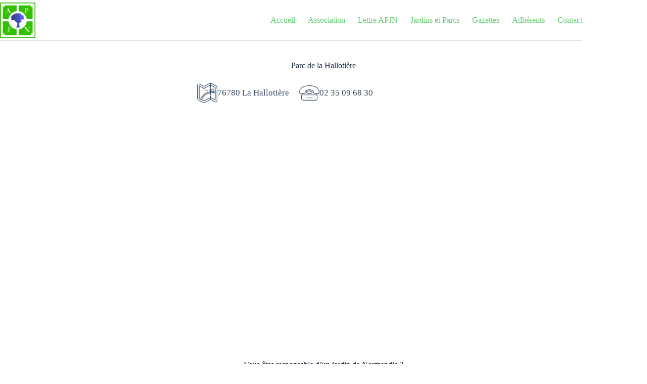

--- FILE ---
content_type: text/html; charset=UTF-8
request_url: https://www.parcs-jardins-normandie.fr/jardins-et-parcs/parc-de-la-hallotiere/
body_size: 18973
content:
<!doctype html>
<html lang="fr-FR">
<head>
	
	<meta charset="UTF-8">
	<meta name="viewport" content="width=device-width, initial-scale=1, maximum-scale=5, viewport-fit=cover">
	<link rel="profile" href="https://gmpg.org/xfn/11">

	<title>Parc de la Hallotière - APJN</title>
	<style>img:is([sizes="auto" i], [sizes^="auto," i]) { contain-intrinsic-size: 3000px 1500px }</style>
	<meta name="robots" content="index, follow, max-snippet:-1, max-image-preview:large, max-video-preview:-1">
<link rel="canonical" href="https://www.parcs-jardins-normandie.fr/jardins-et-parcs/parc-de-la-hallotiere/">
<meta property="og:url" content="https://www.parcs-jardins-normandie.fr/jardins-et-parcs/parc-de-la-hallotiere/">
<meta property="og:site_name" content="APJN">
<meta property="og:locale" content="fr_FR">
<meta property="og:type" content="article">
<meta property="article:author" content="">
<meta property="article:publisher" content="">
<meta property="og:title" content="Parc de la Hallotière - APJN">
<meta property="fb:pages" content="">
<meta property="fb:admins" content="">
<meta property="fb:app_id" content="">
<meta name="twitter:card" content="summary">
<meta name="twitter:site" content="">
<meta name="twitter:creator" content="">
<meta name="twitter:title" content="Parc de la Hallotière - APJN">
<link rel='dns-prefetch' href='//fonts.googleapis.com' />
<link rel="alternate" type="application/rss+xml" title="APJN &raquo; Flux" href="https://www.parcs-jardins-normandie.fr/feed/" />
<link rel="alternate" type="application/rss+xml" title="APJN &raquo; Flux des commentaires" href="https://www.parcs-jardins-normandie.fr/comments/feed/" />
<link rel='stylesheet' id='blocksy-dynamic-global-css' href='https://www.parcs-jardins-normandie.fr/wp-content/uploads/blocksy/css/global.css?ver=64945' media='all' />
<link rel='stylesheet' id='wp-block-library-css' href='https://www.parcs-jardins-normandie.fr/wp-includes/css/dist/block-library/style.min.css?ver=8c50ab' media='all' />
<link rel='stylesheet' id='jet-engine-frontend-css' href='https://www.parcs-jardins-normandie.fr/wp-content/plugins/jet-engine/assets/css/frontend.css?ver=3.6.2' media='all' />
<style id='global-styles-inline-css'>
:root{--wp--preset--aspect-ratio--square: 1;--wp--preset--aspect-ratio--4-3: 4/3;--wp--preset--aspect-ratio--3-4: 3/4;--wp--preset--aspect-ratio--3-2: 3/2;--wp--preset--aspect-ratio--2-3: 2/3;--wp--preset--aspect-ratio--16-9: 16/9;--wp--preset--aspect-ratio--9-16: 9/16;--wp--preset--color--black: #000000;--wp--preset--color--cyan-bluish-gray: #abb8c3;--wp--preset--color--white: #ffffff;--wp--preset--color--pale-pink: #f78da7;--wp--preset--color--vivid-red: #cf2e2e;--wp--preset--color--luminous-vivid-orange: #ff6900;--wp--preset--color--luminous-vivid-amber: #fcb900;--wp--preset--color--light-green-cyan: #7bdcb5;--wp--preset--color--vivid-green-cyan: #00d084;--wp--preset--color--pale-cyan-blue: #8ed1fc;--wp--preset--color--vivid-cyan-blue: #0693e3;--wp--preset--color--vivid-purple: #9b51e0;--wp--preset--color--palette-color-1: var(--theme-palette-color-1, #2872fa);--wp--preset--color--palette-color-2: var(--theme-palette-color-2, #1559ed);--wp--preset--color--palette-color-3: var(--theme-palette-color-3, #3A4F66);--wp--preset--color--palette-color-4: var(--theme-palette-color-4, #192a3d);--wp--preset--color--palette-color-5: var(--theme-palette-color-5, #e1e8ed);--wp--preset--color--palette-color-6: var(--theme-palette-color-6, #f2f5f7);--wp--preset--color--palette-color-7: var(--theme-palette-color-7, #FAFBFC);--wp--preset--color--palette-color-8: var(--theme-palette-color-8, #ffffff);--wp--preset--gradient--vivid-cyan-blue-to-vivid-purple: linear-gradient(135deg,rgba(6,147,227,1) 0%,rgb(155,81,224) 100%);--wp--preset--gradient--light-green-cyan-to-vivid-green-cyan: linear-gradient(135deg,rgb(122,220,180) 0%,rgb(0,208,130) 100%);--wp--preset--gradient--luminous-vivid-amber-to-luminous-vivid-orange: linear-gradient(135deg,rgba(252,185,0,1) 0%,rgba(255,105,0,1) 100%);--wp--preset--gradient--luminous-vivid-orange-to-vivid-red: linear-gradient(135deg,rgba(255,105,0,1) 0%,rgb(207,46,46) 100%);--wp--preset--gradient--very-light-gray-to-cyan-bluish-gray: linear-gradient(135deg,rgb(238,238,238) 0%,rgb(169,184,195) 100%);--wp--preset--gradient--cool-to-warm-spectrum: linear-gradient(135deg,rgb(74,234,220) 0%,rgb(151,120,209) 20%,rgb(207,42,186) 40%,rgb(238,44,130) 60%,rgb(251,105,98) 80%,rgb(254,248,76) 100%);--wp--preset--gradient--blush-light-purple: linear-gradient(135deg,rgb(255,206,236) 0%,rgb(152,150,240) 100%);--wp--preset--gradient--blush-bordeaux: linear-gradient(135deg,rgb(254,205,165) 0%,rgb(254,45,45) 50%,rgb(107,0,62) 100%);--wp--preset--gradient--luminous-dusk: linear-gradient(135deg,rgb(255,203,112) 0%,rgb(199,81,192) 50%,rgb(65,88,208) 100%);--wp--preset--gradient--pale-ocean: linear-gradient(135deg,rgb(255,245,203) 0%,rgb(182,227,212) 50%,rgb(51,167,181) 100%);--wp--preset--gradient--electric-grass: linear-gradient(135deg,rgb(202,248,128) 0%,rgb(113,206,126) 100%);--wp--preset--gradient--midnight: linear-gradient(135deg,rgb(2,3,129) 0%,rgb(40,116,252) 100%);--wp--preset--gradient--juicy-peach: linear-gradient(to right, #ffecd2 0%, #fcb69f 100%);--wp--preset--gradient--young-passion: linear-gradient(to right, #ff8177 0%, #ff867a 0%, #ff8c7f 21%, #f99185 52%, #cf556c 78%, #b12a5b 100%);--wp--preset--gradient--true-sunset: linear-gradient(to right, #fa709a 0%, #fee140 100%);--wp--preset--gradient--morpheus-den: linear-gradient(to top, #30cfd0 0%, #330867 100%);--wp--preset--gradient--plum-plate: linear-gradient(135deg, #667eea 0%, #764ba2 100%);--wp--preset--gradient--aqua-splash: linear-gradient(15deg, #13547a 0%, #80d0c7 100%);--wp--preset--gradient--love-kiss: linear-gradient(to top, #ff0844 0%, #ffb199 100%);--wp--preset--gradient--new-retrowave: linear-gradient(to top, #3b41c5 0%, #a981bb 49%, #ffc8a9 100%);--wp--preset--gradient--plum-bath: linear-gradient(to top, #cc208e 0%, #6713d2 100%);--wp--preset--gradient--high-flight: linear-gradient(to right, #0acffe 0%, #495aff 100%);--wp--preset--gradient--teen-party: linear-gradient(-225deg, #FF057C 0%, #8D0B93 50%, #321575 100%);--wp--preset--gradient--fabled-sunset: linear-gradient(-225deg, #231557 0%, #44107A 29%, #FF1361 67%, #FFF800 100%);--wp--preset--gradient--arielle-smile: radial-gradient(circle 248px at center, #16d9e3 0%, #30c7ec 47%, #46aef7 100%);--wp--preset--gradient--itmeo-branding: linear-gradient(180deg, #2af598 0%, #009efd 100%);--wp--preset--gradient--deep-blue: linear-gradient(to right, #6a11cb 0%, #2575fc 100%);--wp--preset--gradient--strong-bliss: linear-gradient(to right, #f78ca0 0%, #f9748f 19%, #fd868c 60%, #fe9a8b 100%);--wp--preset--gradient--sweet-period: linear-gradient(to top, #3f51b1 0%, #5a55ae 13%, #7b5fac 25%, #8f6aae 38%, #a86aa4 50%, #cc6b8e 62%, #f18271 75%, #f3a469 87%, #f7c978 100%);--wp--preset--gradient--purple-division: linear-gradient(to top, #7028e4 0%, #e5b2ca 100%);--wp--preset--gradient--cold-evening: linear-gradient(to top, #0c3483 0%, #a2b6df 100%, #6b8cce 100%, #a2b6df 100%);--wp--preset--gradient--mountain-rock: linear-gradient(to right, #868f96 0%, #596164 100%);--wp--preset--gradient--desert-hump: linear-gradient(to top, #c79081 0%, #dfa579 100%);--wp--preset--gradient--ethernal-constance: linear-gradient(to top, #09203f 0%, #537895 100%);--wp--preset--gradient--happy-memories: linear-gradient(-60deg, #ff5858 0%, #f09819 100%);--wp--preset--gradient--grown-early: linear-gradient(to top, #0ba360 0%, #3cba92 100%);--wp--preset--gradient--morning-salad: linear-gradient(-225deg, #B7F8DB 0%, #50A7C2 100%);--wp--preset--gradient--night-call: linear-gradient(-225deg, #AC32E4 0%, #7918F2 48%, #4801FF 100%);--wp--preset--gradient--mind-crawl: linear-gradient(-225deg, #473B7B 0%, #3584A7 51%, #30D2BE 100%);--wp--preset--gradient--angel-care: linear-gradient(-225deg, #FFE29F 0%, #FFA99F 48%, #FF719A 100%);--wp--preset--gradient--juicy-cake: linear-gradient(to top, #e14fad 0%, #f9d423 100%);--wp--preset--gradient--rich-metal: linear-gradient(to right, #d7d2cc 0%, #304352 100%);--wp--preset--gradient--mole-hall: linear-gradient(-20deg, #616161 0%, #9bc5c3 100%);--wp--preset--gradient--cloudy-knoxville: linear-gradient(120deg, #fdfbfb 0%, #ebedee 100%);--wp--preset--gradient--soft-grass: linear-gradient(to top, #c1dfc4 0%, #deecdd 100%);--wp--preset--gradient--saint-petersburg: linear-gradient(135deg, #f5f7fa 0%, #c3cfe2 100%);--wp--preset--gradient--everlasting-sky: linear-gradient(135deg, #fdfcfb 0%, #e2d1c3 100%);--wp--preset--gradient--kind-steel: linear-gradient(-20deg, #e9defa 0%, #fbfcdb 100%);--wp--preset--gradient--over-sun: linear-gradient(60deg, #abecd6 0%, #fbed96 100%);--wp--preset--gradient--premium-white: linear-gradient(to top, #d5d4d0 0%, #d5d4d0 1%, #eeeeec 31%, #efeeec 75%, #e9e9e7 100%);--wp--preset--gradient--clean-mirror: linear-gradient(45deg, #93a5cf 0%, #e4efe9 100%);--wp--preset--gradient--wild-apple: linear-gradient(to top, #d299c2 0%, #fef9d7 100%);--wp--preset--gradient--snow-again: linear-gradient(to top, #e6e9f0 0%, #eef1f5 100%);--wp--preset--gradient--confident-cloud: linear-gradient(to top, #dad4ec 0%, #dad4ec 1%, #f3e7e9 100%);--wp--preset--gradient--glass-water: linear-gradient(to top, #dfe9f3 0%, white 100%);--wp--preset--gradient--perfect-white: linear-gradient(-225deg, #E3FDF5 0%, #FFE6FA 100%);--wp--preset--font-size--small: 13px;--wp--preset--font-size--medium: 20px;--wp--preset--font-size--large: clamp(22px, 1.375rem + ((1vw - 3.2px) * 0.625), 30px);--wp--preset--font-size--x-large: clamp(30px, 1.875rem + ((1vw - 3.2px) * 1.563), 50px);--wp--preset--font-size--xx-large: clamp(45px, 2.813rem + ((1vw - 3.2px) * 2.734), 80px);--wp--preset--spacing--20: 0.44rem;--wp--preset--spacing--30: 0.67rem;--wp--preset--spacing--40: 1rem;--wp--preset--spacing--50: 1.5rem;--wp--preset--spacing--60: 2.25rem;--wp--preset--spacing--70: 3.38rem;--wp--preset--spacing--80: 5.06rem;--wp--preset--shadow--natural: 6px 6px 9px rgba(0, 0, 0, 0.2);--wp--preset--shadow--deep: 12px 12px 50px rgba(0, 0, 0, 0.4);--wp--preset--shadow--sharp: 6px 6px 0px rgba(0, 0, 0, 0.2);--wp--preset--shadow--outlined: 6px 6px 0px -3px rgba(255, 255, 255, 1), 6px 6px rgba(0, 0, 0, 1);--wp--preset--shadow--crisp: 6px 6px 0px rgba(0, 0, 0, 1);}:root { --wp--style--global--content-size: var(--theme-block-max-width);--wp--style--global--wide-size: var(--theme-block-wide-max-width); }:where(body) { margin: 0; }.wp-site-blocks > .alignleft { float: left; margin-right: 2em; }.wp-site-blocks > .alignright { float: right; margin-left: 2em; }.wp-site-blocks > .aligncenter { justify-content: center; margin-left: auto; margin-right: auto; }:where(.wp-site-blocks) > * { margin-block-start: var(--theme-content-spacing); margin-block-end: 0; }:where(.wp-site-blocks) > :first-child { margin-block-start: 0; }:where(.wp-site-blocks) > :last-child { margin-block-end: 0; }:root { --wp--style--block-gap: var(--theme-content-spacing); }:root :where(.is-layout-flow) > :first-child{margin-block-start: 0;}:root :where(.is-layout-flow) > :last-child{margin-block-end: 0;}:root :where(.is-layout-flow) > *{margin-block-start: var(--theme-content-spacing);margin-block-end: 0;}:root :where(.is-layout-constrained) > :first-child{margin-block-start: 0;}:root :where(.is-layout-constrained) > :last-child{margin-block-end: 0;}:root :where(.is-layout-constrained) > *{margin-block-start: var(--theme-content-spacing);margin-block-end: 0;}:root :where(.is-layout-flex){gap: var(--theme-content-spacing);}:root :where(.is-layout-grid){gap: var(--theme-content-spacing);}.is-layout-flow > .alignleft{float: left;margin-inline-start: 0;margin-inline-end: 2em;}.is-layout-flow > .alignright{float: right;margin-inline-start: 2em;margin-inline-end: 0;}.is-layout-flow > .aligncenter{margin-left: auto !important;margin-right: auto !important;}.is-layout-constrained > .alignleft{float: left;margin-inline-start: 0;margin-inline-end: 2em;}.is-layout-constrained > .alignright{float: right;margin-inline-start: 2em;margin-inline-end: 0;}.is-layout-constrained > .aligncenter{margin-left: auto !important;margin-right: auto !important;}.is-layout-constrained > :where(:not(.alignleft):not(.alignright):not(.alignfull)){max-width: var(--wp--style--global--content-size);margin-left: auto !important;margin-right: auto !important;}.is-layout-constrained > .alignwide{max-width: var(--wp--style--global--wide-size);}body .is-layout-flex{display: flex;}.is-layout-flex{flex-wrap: wrap;align-items: center;}.is-layout-flex > :is(*, div){margin: 0;}body .is-layout-grid{display: grid;}.is-layout-grid > :is(*, div){margin: 0;}body{padding-top: 0px;padding-right: 0px;padding-bottom: 0px;padding-left: 0px;}.has-black-color{color: var(--wp--preset--color--black) !important;}.has-cyan-bluish-gray-color{color: var(--wp--preset--color--cyan-bluish-gray) !important;}.has-white-color{color: var(--wp--preset--color--white) !important;}.has-pale-pink-color{color: var(--wp--preset--color--pale-pink) !important;}.has-vivid-red-color{color: var(--wp--preset--color--vivid-red) !important;}.has-luminous-vivid-orange-color{color: var(--wp--preset--color--luminous-vivid-orange) !important;}.has-luminous-vivid-amber-color{color: var(--wp--preset--color--luminous-vivid-amber) !important;}.has-light-green-cyan-color{color: var(--wp--preset--color--light-green-cyan) !important;}.has-vivid-green-cyan-color{color: var(--wp--preset--color--vivid-green-cyan) !important;}.has-pale-cyan-blue-color{color: var(--wp--preset--color--pale-cyan-blue) !important;}.has-vivid-cyan-blue-color{color: var(--wp--preset--color--vivid-cyan-blue) !important;}.has-vivid-purple-color{color: var(--wp--preset--color--vivid-purple) !important;}.has-palette-color-1-color{color: var(--wp--preset--color--palette-color-1) !important;}.has-palette-color-2-color{color: var(--wp--preset--color--palette-color-2) !important;}.has-palette-color-3-color{color: var(--wp--preset--color--palette-color-3) !important;}.has-palette-color-4-color{color: var(--wp--preset--color--palette-color-4) !important;}.has-palette-color-5-color{color: var(--wp--preset--color--palette-color-5) !important;}.has-palette-color-6-color{color: var(--wp--preset--color--palette-color-6) !important;}.has-palette-color-7-color{color: var(--wp--preset--color--palette-color-7) !important;}.has-palette-color-8-color{color: var(--wp--preset--color--palette-color-8) !important;}.has-black-background-color{background-color: var(--wp--preset--color--black) !important;}.has-cyan-bluish-gray-background-color{background-color: var(--wp--preset--color--cyan-bluish-gray) !important;}.has-white-background-color{background-color: var(--wp--preset--color--white) !important;}.has-pale-pink-background-color{background-color: var(--wp--preset--color--pale-pink) !important;}.has-vivid-red-background-color{background-color: var(--wp--preset--color--vivid-red) !important;}.has-luminous-vivid-orange-background-color{background-color: var(--wp--preset--color--luminous-vivid-orange) !important;}.has-luminous-vivid-amber-background-color{background-color: var(--wp--preset--color--luminous-vivid-amber) !important;}.has-light-green-cyan-background-color{background-color: var(--wp--preset--color--light-green-cyan) !important;}.has-vivid-green-cyan-background-color{background-color: var(--wp--preset--color--vivid-green-cyan) !important;}.has-pale-cyan-blue-background-color{background-color: var(--wp--preset--color--pale-cyan-blue) !important;}.has-vivid-cyan-blue-background-color{background-color: var(--wp--preset--color--vivid-cyan-blue) !important;}.has-vivid-purple-background-color{background-color: var(--wp--preset--color--vivid-purple) !important;}.has-palette-color-1-background-color{background-color: var(--wp--preset--color--palette-color-1) !important;}.has-palette-color-2-background-color{background-color: var(--wp--preset--color--palette-color-2) !important;}.has-palette-color-3-background-color{background-color: var(--wp--preset--color--palette-color-3) !important;}.has-palette-color-4-background-color{background-color: var(--wp--preset--color--palette-color-4) !important;}.has-palette-color-5-background-color{background-color: var(--wp--preset--color--palette-color-5) !important;}.has-palette-color-6-background-color{background-color: var(--wp--preset--color--palette-color-6) !important;}.has-palette-color-7-background-color{background-color: var(--wp--preset--color--palette-color-7) !important;}.has-palette-color-8-background-color{background-color: var(--wp--preset--color--palette-color-8) !important;}.has-black-border-color{border-color: var(--wp--preset--color--black) !important;}.has-cyan-bluish-gray-border-color{border-color: var(--wp--preset--color--cyan-bluish-gray) !important;}.has-white-border-color{border-color: var(--wp--preset--color--white) !important;}.has-pale-pink-border-color{border-color: var(--wp--preset--color--pale-pink) !important;}.has-vivid-red-border-color{border-color: var(--wp--preset--color--vivid-red) !important;}.has-luminous-vivid-orange-border-color{border-color: var(--wp--preset--color--luminous-vivid-orange) !important;}.has-luminous-vivid-amber-border-color{border-color: var(--wp--preset--color--luminous-vivid-amber) !important;}.has-light-green-cyan-border-color{border-color: var(--wp--preset--color--light-green-cyan) !important;}.has-vivid-green-cyan-border-color{border-color: var(--wp--preset--color--vivid-green-cyan) !important;}.has-pale-cyan-blue-border-color{border-color: var(--wp--preset--color--pale-cyan-blue) !important;}.has-vivid-cyan-blue-border-color{border-color: var(--wp--preset--color--vivid-cyan-blue) !important;}.has-vivid-purple-border-color{border-color: var(--wp--preset--color--vivid-purple) !important;}.has-palette-color-1-border-color{border-color: var(--wp--preset--color--palette-color-1) !important;}.has-palette-color-2-border-color{border-color: var(--wp--preset--color--palette-color-2) !important;}.has-palette-color-3-border-color{border-color: var(--wp--preset--color--palette-color-3) !important;}.has-palette-color-4-border-color{border-color: var(--wp--preset--color--palette-color-4) !important;}.has-palette-color-5-border-color{border-color: var(--wp--preset--color--palette-color-5) !important;}.has-palette-color-6-border-color{border-color: var(--wp--preset--color--palette-color-6) !important;}.has-palette-color-7-border-color{border-color: var(--wp--preset--color--palette-color-7) !important;}.has-palette-color-8-border-color{border-color: var(--wp--preset--color--palette-color-8) !important;}.has-vivid-cyan-blue-to-vivid-purple-gradient-background{background: var(--wp--preset--gradient--vivid-cyan-blue-to-vivid-purple) !important;}.has-light-green-cyan-to-vivid-green-cyan-gradient-background{background: var(--wp--preset--gradient--light-green-cyan-to-vivid-green-cyan) !important;}.has-luminous-vivid-amber-to-luminous-vivid-orange-gradient-background{background: var(--wp--preset--gradient--luminous-vivid-amber-to-luminous-vivid-orange) !important;}.has-luminous-vivid-orange-to-vivid-red-gradient-background{background: var(--wp--preset--gradient--luminous-vivid-orange-to-vivid-red) !important;}.has-very-light-gray-to-cyan-bluish-gray-gradient-background{background: var(--wp--preset--gradient--very-light-gray-to-cyan-bluish-gray) !important;}.has-cool-to-warm-spectrum-gradient-background{background: var(--wp--preset--gradient--cool-to-warm-spectrum) !important;}.has-blush-light-purple-gradient-background{background: var(--wp--preset--gradient--blush-light-purple) !important;}.has-blush-bordeaux-gradient-background{background: var(--wp--preset--gradient--blush-bordeaux) !important;}.has-luminous-dusk-gradient-background{background: var(--wp--preset--gradient--luminous-dusk) !important;}.has-pale-ocean-gradient-background{background: var(--wp--preset--gradient--pale-ocean) !important;}.has-electric-grass-gradient-background{background: var(--wp--preset--gradient--electric-grass) !important;}.has-midnight-gradient-background{background: var(--wp--preset--gradient--midnight) !important;}.has-juicy-peach-gradient-background{background: var(--wp--preset--gradient--juicy-peach) !important;}.has-young-passion-gradient-background{background: var(--wp--preset--gradient--young-passion) !important;}.has-true-sunset-gradient-background{background: var(--wp--preset--gradient--true-sunset) !important;}.has-morpheus-den-gradient-background{background: var(--wp--preset--gradient--morpheus-den) !important;}.has-plum-plate-gradient-background{background: var(--wp--preset--gradient--plum-plate) !important;}.has-aqua-splash-gradient-background{background: var(--wp--preset--gradient--aqua-splash) !important;}.has-love-kiss-gradient-background{background: var(--wp--preset--gradient--love-kiss) !important;}.has-new-retrowave-gradient-background{background: var(--wp--preset--gradient--new-retrowave) !important;}.has-plum-bath-gradient-background{background: var(--wp--preset--gradient--plum-bath) !important;}.has-high-flight-gradient-background{background: var(--wp--preset--gradient--high-flight) !important;}.has-teen-party-gradient-background{background: var(--wp--preset--gradient--teen-party) !important;}.has-fabled-sunset-gradient-background{background: var(--wp--preset--gradient--fabled-sunset) !important;}.has-arielle-smile-gradient-background{background: var(--wp--preset--gradient--arielle-smile) !important;}.has-itmeo-branding-gradient-background{background: var(--wp--preset--gradient--itmeo-branding) !important;}.has-deep-blue-gradient-background{background: var(--wp--preset--gradient--deep-blue) !important;}.has-strong-bliss-gradient-background{background: var(--wp--preset--gradient--strong-bliss) !important;}.has-sweet-period-gradient-background{background: var(--wp--preset--gradient--sweet-period) !important;}.has-purple-division-gradient-background{background: var(--wp--preset--gradient--purple-division) !important;}.has-cold-evening-gradient-background{background: var(--wp--preset--gradient--cold-evening) !important;}.has-mountain-rock-gradient-background{background: var(--wp--preset--gradient--mountain-rock) !important;}.has-desert-hump-gradient-background{background: var(--wp--preset--gradient--desert-hump) !important;}.has-ethernal-constance-gradient-background{background: var(--wp--preset--gradient--ethernal-constance) !important;}.has-happy-memories-gradient-background{background: var(--wp--preset--gradient--happy-memories) !important;}.has-grown-early-gradient-background{background: var(--wp--preset--gradient--grown-early) !important;}.has-morning-salad-gradient-background{background: var(--wp--preset--gradient--morning-salad) !important;}.has-night-call-gradient-background{background: var(--wp--preset--gradient--night-call) !important;}.has-mind-crawl-gradient-background{background: var(--wp--preset--gradient--mind-crawl) !important;}.has-angel-care-gradient-background{background: var(--wp--preset--gradient--angel-care) !important;}.has-juicy-cake-gradient-background{background: var(--wp--preset--gradient--juicy-cake) !important;}.has-rich-metal-gradient-background{background: var(--wp--preset--gradient--rich-metal) !important;}.has-mole-hall-gradient-background{background: var(--wp--preset--gradient--mole-hall) !important;}.has-cloudy-knoxville-gradient-background{background: var(--wp--preset--gradient--cloudy-knoxville) !important;}.has-soft-grass-gradient-background{background: var(--wp--preset--gradient--soft-grass) !important;}.has-saint-petersburg-gradient-background{background: var(--wp--preset--gradient--saint-petersburg) !important;}.has-everlasting-sky-gradient-background{background: var(--wp--preset--gradient--everlasting-sky) !important;}.has-kind-steel-gradient-background{background: var(--wp--preset--gradient--kind-steel) !important;}.has-over-sun-gradient-background{background: var(--wp--preset--gradient--over-sun) !important;}.has-premium-white-gradient-background{background: var(--wp--preset--gradient--premium-white) !important;}.has-clean-mirror-gradient-background{background: var(--wp--preset--gradient--clean-mirror) !important;}.has-wild-apple-gradient-background{background: var(--wp--preset--gradient--wild-apple) !important;}.has-snow-again-gradient-background{background: var(--wp--preset--gradient--snow-again) !important;}.has-confident-cloud-gradient-background{background: var(--wp--preset--gradient--confident-cloud) !important;}.has-glass-water-gradient-background{background: var(--wp--preset--gradient--glass-water) !important;}.has-perfect-white-gradient-background{background: var(--wp--preset--gradient--perfect-white) !important;}.has-small-font-size{font-size: var(--wp--preset--font-size--small) !important;}.has-medium-font-size{font-size: var(--wp--preset--font-size--medium) !important;}.has-large-font-size{font-size: var(--wp--preset--font-size--large) !important;}.has-x-large-font-size{font-size: var(--wp--preset--font-size--x-large) !important;}.has-xx-large-font-size{font-size: var(--wp--preset--font-size--xx-large) !important;}
:root :where(.wp-block-pullquote){font-size: clamp(0.984em, 0.984rem + ((1vw - 0.2em) * 0.645), 1.5em);line-height: 1.6;}
</style>
<link rel='stylesheet' id='child-theme-generator-css' href='https://www.parcs-jardins-normandie.fr/wp-content/plugins/child-theme-generator/public/css/child-theme-generator-public.css?ver=1.0.0' media='all' />
<link rel='stylesheet' id='hackinfos-css' href='https://www.parcs-jardins-normandie.fr/wp-content/plugins/hackinfos/public/css/hackinfos-public.css?ver=1.0.0' media='all' />
<link rel='stylesheet' id='parente2-style-css' href='https://www.parcs-jardins-normandie.fr/wp-content/themes/blocksy/style.css?ver=8c50ab' media='all' />
<link rel='stylesheet' id='childe2-style-css' href='https://www.parcs-jardins-normandie.fr/wp-content/themes/ThemeenfantBlocksy/style.css?ver=8c50ab' media='all' />
<link rel='stylesheet' id='blocksy-fonts-font-source-google-css' href='https://fonts.googleapis.com/css2?family=Open%20Sans:wght@400;500;600;700&#038;family=Playfair%20Display:wght@600&#038;display=swap' media='all' />
<link rel='stylesheet' id='ct-main-styles-css' href='https://www.parcs-jardins-normandie.fr/wp-content/themes/blocksy/static/bundle/main.min.css?ver=2.1.18' media='all' />
<link rel='stylesheet' id='ct-page-title-styles-css' href='https://www.parcs-jardins-normandie.fr/wp-content/themes/blocksy/static/bundle/page-title.min.css?ver=2.1.18' media='all' />
<link rel='stylesheet' id='ct-elementor-styles-css' href='https://www.parcs-jardins-normandie.fr/wp-content/themes/blocksy/static/bundle/elementor-frontend.min.css?ver=2.1.18' media='all' />
<link rel='stylesheet' id='elementor-frontend-css' href='https://www.parcs-jardins-normandie.fr/wp-content/plugins/elementor/assets/css/frontend.min.css?ver=3.32.5' media='all' />
<link rel='stylesheet' id='widget-image-css' href='https://www.parcs-jardins-normandie.fr/wp-content/plugins/elementor/assets/css/widget-image.min.css?ver=3.32.5' media='all' />
<link rel='stylesheet' id='widget-heading-css' href='https://www.parcs-jardins-normandie.fr/wp-content/plugins/elementor/assets/css/widget-heading.min.css?ver=3.32.5' media='all' />
<link rel='stylesheet' id='widget-icon-list-css' href='https://www.parcs-jardins-normandie.fr/wp-content/plugins/elementor/assets/css/widget-icon-list.min.css?ver=3.32.5' media='all' />
<link rel='stylesheet' id='widget-icon-box-css' href='https://www.parcs-jardins-normandie.fr/wp-content/plugins/elementor/assets/css/widget-icon-box.min.css?ver=3.32.5' media='all' />
<link rel='stylesheet' id='widget-social-icons-css' href='https://www.parcs-jardins-normandie.fr/wp-content/plugins/elementor/assets/css/widget-social-icons.min.css?ver=3.32.5' media='all' />
<link rel='stylesheet' id='e-apple-webkit-css' href='https://www.parcs-jardins-normandie.fr/wp-content/plugins/elementor/assets/css/conditionals/apple-webkit.min.css?ver=3.32.5' media='all' />
<link rel='stylesheet' id='widget-google_maps-css' href='https://www.parcs-jardins-normandie.fr/wp-content/plugins/elementor/assets/css/widget-google_maps.min.css?ver=3.32.5' media='all' />
<link rel='stylesheet' id='elementor-icons-css' href='https://www.parcs-jardins-normandie.fr/wp-content/plugins/elementor/assets/lib/eicons/css/elementor-icons.min.css?ver=5.44.0' media='all' />
<link rel='stylesheet' id='elementor-post-13-css' href='https://www.parcs-jardins-normandie.fr/wp-content/uploads/elementor/css/post-13.css?ver=1762383375' media='all' />
<link rel='stylesheet' id='elementor-post-416-css' href='https://www.parcs-jardins-normandie.fr/wp-content/uploads/elementor/css/post-416.css?ver=1762383375' media='all' />
<link rel='stylesheet' id='elementor-post-1118-css' href='https://www.parcs-jardins-normandie.fr/wp-content/uploads/elementor/css/post-1118.css?ver=1762391533' media='all' />
<link rel='stylesheet' id='eael-general-css' href='https://www.parcs-jardins-normandie.fr/wp-content/plugins/essential-addons-for-elementor-lite/assets/front-end/css/view/general.min.css?ver=6.1.0' media='all' />
<link rel='stylesheet' id='elementor-gf-local-roboto-css' href='https://www.parcs-jardins-normandie.fr/wp-content/uploads/elementor/google-fonts/css/roboto.css?ver=1742252309' media='all' />
<link rel='stylesheet' id='elementor-gf-local-robotoslab-css' href='https://www.parcs-jardins-normandie.fr/wp-content/uploads/elementor/google-fonts/css/robotoslab.css?ver=1742252312' media='all' />
<link rel='stylesheet' id='elementor-gf-local-playfairdisplay-css' href='https://www.parcs-jardins-normandie.fr/wp-content/uploads/elementor/google-fonts/css/playfairdisplay.css?ver=1742252315' media='all' />
<link rel='stylesheet' id='elementor-icons-shared-0-css' href='https://www.parcs-jardins-normandie.fr/wp-content/plugins/elementor/assets/lib/font-awesome/css/fontawesome.min.css?ver=5.15.3' media='all' />
<link rel='stylesheet' id='elementor-icons-fa-brands-css' href='https://www.parcs-jardins-normandie.fr/wp-content/plugins/elementor/assets/lib/font-awesome/css/brands.min.css?ver=5.15.3' media='all' />
<script src="https://www.parcs-jardins-normandie.fr/wp-includes/js/jquery/jquery.min.js?ver=3.7.1" id="jquery-core-js"></script>
<script src="https://www.parcs-jardins-normandie.fr/wp-includes/js/jquery/jquery-migrate.min.js?ver=3.4.1" id="jquery-migrate-js"></script>
<script src="https://www.parcs-jardins-normandie.fr/wp-content/plugins/child-theme-generator/public/js/child-theme-generator-public.js?ver=1.0.0" id="child-theme-generator-js"></script>
<script src="https://www.parcs-jardins-normandie.fr/wp-content/plugins/hackinfos/public/js/hackinfos-public.js?ver=1.0.0" id="hackinfos-js"></script>
<link rel="https://api.w.org/" href="https://www.parcs-jardins-normandie.fr/wp-json/" /><link rel="alternate" title="JSON" type="application/json" href="https://www.parcs-jardins-normandie.fr/wp-json/wp/v2/jardins-et-parcs/1788" />
<link rel='shortlink' href='https://www.parcs-jardins-normandie.fr/?p=1788' />
<link rel="alternate" title="oEmbed (JSON)" type="application/json+oembed" href="https://www.parcs-jardins-normandie.fr/wp-json/oembed/1.0/embed?url=https%3A%2F%2Fwww.parcs-jardins-normandie.fr%2Fjardins-et-parcs%2Fparc-de-la-hallotiere%2F" />
<link rel="alternate" title="oEmbed (XML)" type="text/xml+oembed" href="https://www.parcs-jardins-normandie.fr/wp-json/oembed/1.0/embed?url=https%3A%2F%2Fwww.parcs-jardins-normandie.fr%2Fjardins-et-parcs%2Fparc-de-la-hallotiere%2F&#038;format=xml" />
<noscript><link rel='stylesheet' href='https://www.parcs-jardins-normandie.fr/wp-content/themes/blocksy/static/bundle/no-scripts.min.css' type='text/css'></noscript>
<meta name="generator" content="Elementor 3.32.5; features: additional_custom_breakpoints; settings: css_print_method-external, google_font-enabled, font_display-auto">
<style>.recentcomments a{display:inline !important;padding:0 !important;margin:0 !important;}</style>			<style>
				.e-con.e-parent:nth-of-type(n+4):not(.e-lazyloaded):not(.e-no-lazyload),
				.e-con.e-parent:nth-of-type(n+4):not(.e-lazyloaded):not(.e-no-lazyload) * {
					background-image: none !important;
				}
				@media screen and (max-height: 1024px) {
					.e-con.e-parent:nth-of-type(n+3):not(.e-lazyloaded):not(.e-no-lazyload),
					.e-con.e-parent:nth-of-type(n+3):not(.e-lazyloaded):not(.e-no-lazyload) * {
						background-image: none !important;
					}
				}
				@media screen and (max-height: 640px) {
					.e-con.e-parent:nth-of-type(n+2):not(.e-lazyloaded):not(.e-no-lazyload),
					.e-con.e-parent:nth-of-type(n+2):not(.e-lazyloaded):not(.e-no-lazyload) * {
						background-image: none !important;
					}
				}
			</style>
			<link rel="icon" href="https://www.parcs-jardins-normandie.fr/wp-content/uploads/2021/12/cropped-Logo-APJN-scaled-e1638366190738-32x32.jpg" sizes="32x32" />
<link rel="icon" href="https://www.parcs-jardins-normandie.fr/wp-content/uploads/2021/12/cropped-Logo-APJN-scaled-e1638366190738-192x192.jpg" sizes="192x192" />
<link rel="apple-touch-icon" href="https://www.parcs-jardins-normandie.fr/wp-content/uploads/2021/12/cropped-Logo-APJN-scaled-e1638366190738-180x180.jpg" />
<meta name="msapplication-TileImage" content="https://www.parcs-jardins-normandie.fr/wp-content/uploads/2021/12/cropped-Logo-APJN-scaled-e1638366190738-270x270.jpg" />

<script async src='https://www.googletagmanager.com/gtag/js?id=G-0QRV5M52YG'></script><script>
window.dataLayer = window.dataLayer || [];
function gtag(){dataLayer.push(arguments);}gtag('js', new Date());
gtag('set', 'cookie_domain', 'auto');
gtag('set', 'cookie_flags', 'SameSite=None;Secure');

 gtag('config', 'G-0QRV5M52YG' , {});

</script>

<!-- Google Tag Manager -->
<script>(function(w,d,s,l,i){w[l]=w[l]||[];w[l].push({'gtm.start':
new Date().getTime(),event:'gtm.js'});var f=d.getElementsByTagName(s)[0],
j=d.createElement(s),dl=l!='dataLayer'?'&l='+l:'';j.async=true;j.src=
'https://www.googletagmanager.com/gtm.js?id='+i+dl;f.parentNode.insertBefore(j,f);
})(window,document,'script','dataLayer','GTM-WDLVF3C');</script>
<!-- End Google Tag Manager -->	</head>


<body class="jardins-et-parcs-template-default single single-jardins-et-parcs postid-1788 wp-custom-logo wp-embed-responsive elementor-default elementor-kit-13 elementor-page-1118 ct-elementor-default-template" data-link="type-2" data-prefix="jardins-et-parcs_single" data-header="type-1:sticky" data-footer="type-1" itemscope="itemscope" itemtype="https://schema.org/Blog">

<a class="skip-link screen-reader-text" href="#main">Passer au contenu</a><div class="ct-drawer-canvas" data-location="start"><div id="offcanvas" class="ct-panel ct-header" data-behaviour="right-side" role="dialog" aria-label="Modale hors champ" inert=""><div class="ct-panel-inner">
		<div class="ct-panel-actions">
			
			<button class="ct-toggle-close" data-type="type-1" aria-label="Fermer le tiroir">
				<svg class="ct-icon" width="12" height="12" viewBox="0 0 15 15"><path d="M1 15a1 1 0 01-.71-.29 1 1 0 010-1.41l5.8-5.8-5.8-5.8A1 1 0 011.7.29l5.8 5.8 5.8-5.8a1 1 0 011.41 1.41l-5.8 5.8 5.8 5.8a1 1 0 01-1.41 1.41l-5.8-5.8-5.8 5.8A1 1 0 011 15z"/></svg>
			</button>
		</div>
		<div class="ct-panel-content" data-device="desktop"><div class="ct-panel-content-inner"></div></div><div class="ct-panel-content" data-device="mobile"><div class="ct-panel-content-inner">
<nav
	class="mobile-menu menu-container"
	data-id="mobile-menu" data-interaction="click" data-toggle-type="type-1" data-submenu-dots="yes"	aria-label="Menu principal">

	<ul id="menu-menu-principal-1" class=""><li class="menu-item menu-item-type-post_type menu-item-object-page menu-item-home menu-item-102"><a href="https://www.parcs-jardins-normandie.fr/" class="ct-menu-link">Accueil</a></li>
<li class="menu-item menu-item-type-post_type menu-item-object-page menu-item-698"><a href="https://www.parcs-jardins-normandie.fr/association/" class="ct-menu-link">Association</a></li>
<li class="menu-item menu-item-type-taxonomy menu-item-object-category menu-item-2845"><a href="https://www.parcs-jardins-normandie.fr/lettreapjn/" class="ct-menu-link">Lettre APJN</a></li>
<li class="menu-item menu-item-type-custom menu-item-object-custom menu-item-190"><a href="/jardins-et-parcs/" class="ct-menu-link">Jardins et Parcs</a></li>
<li class="menu-item menu-item-type-custom menu-item-object-custom menu-item-521"><a href="/gazette/" class="ct-menu-link">Gazettes</a></li>
<li class="menu-item menu-item-type-post_type menu-item-object-page menu-item-259"><a href="https://www.parcs-jardins-normandie.fr/adherents/" class="ct-menu-link">Adhérents</a></li>
<li class="menu-item menu-item-type-post_type menu-item-object-page menu-item-542"><a href="https://www.parcs-jardins-normandie.fr/contact/" class="ct-menu-link">Contact</a></li>
</ul></nav>

</div></div></div></div></div>
<!-- Google Tag Manager (noscript) -->
<noscript><iframe src="https://www.googletagmanager.com/ns.html?id=GTM-WDLVF3C"
height="0" width="0" style="display:none;visibility:hidden"></iframe></noscript>
<!-- End Google Tag Manager (noscript) -->
<div id="main-container">
	<header id="header" class="ct-header" data-id="type-1" itemscope="" itemtype="https://schema.org/WPHeader"><div data-device="desktop"><div class="ct-sticky-container"><div data-sticky="shrink"><div data-row="middle" data-column-set="2"><div class="ct-container"><div data-column="start" data-placements="1"><div data-items="primary">
<div	class="site-branding"
	data-id="logo"		itemscope="itemscope" itemtype="https://schema.org/Organization">

			<a href="https://www.parcs-jardins-normandie.fr/" class="site-logo-container" rel="home" itemprop="url" ><img fetchpriority="high" width="1525" height="1525" src="https://www.parcs-jardins-normandie.fr/wp-content/uploads/2021/12/Logo-APJN-scaled-e1638366190738.jpg" class="default-logo" alt="APJN" decoding="async" srcset="https://www.parcs-jardins-normandie.fr/wp-content/uploads/2021/12/Logo-APJN-scaled-e1638366190738.jpg 1525w, https://www.parcs-jardins-normandie.fr/wp-content/uploads/2021/12/Logo-APJN-scaled-e1638366190738-300x300.jpg 300w, https://www.parcs-jardins-normandie.fr/wp-content/uploads/2021/12/Logo-APJN-scaled-e1638366190738-1024x1024.jpg 1024w, https://www.parcs-jardins-normandie.fr/wp-content/uploads/2021/12/Logo-APJN-scaled-e1638366190738-150x150.jpg 150w, https://www.parcs-jardins-normandie.fr/wp-content/uploads/2021/12/Logo-APJN-scaled-e1638366190738-768x768.jpg 768w, https://www.parcs-jardins-normandie.fr/wp-content/uploads/2021/12/Logo-APJN-scaled-e1638366190738-700x700.jpg 700w" sizes="(max-width: 1525px) 100vw, 1525px" /></a>	
	</div>

</div></div><div data-column="end" data-placements="1"><div data-items="primary">
<nav
	id="header-menu-1"
	class="header-menu-1 menu-container"
	data-id="menu" data-interaction="hover"	data-menu="type-1"
	data-dropdown="type-1:simple"		data-responsive="no"	itemscope="" itemtype="https://schema.org/SiteNavigationElement"	aria-label="Menu principal">

	<ul id="menu-menu-principal" class="menu"><li id="menu-item-102" class="menu-item menu-item-type-post_type menu-item-object-page menu-item-home menu-item-102"><a href="https://www.parcs-jardins-normandie.fr/" class="ct-menu-link">Accueil</a></li>
<li id="menu-item-698" class="menu-item menu-item-type-post_type menu-item-object-page menu-item-698"><a href="https://www.parcs-jardins-normandie.fr/association/" class="ct-menu-link">Association</a></li>
<li id="menu-item-2845" class="menu-item menu-item-type-taxonomy menu-item-object-category menu-item-2845"><a href="https://www.parcs-jardins-normandie.fr/lettreapjn/" class="ct-menu-link">Lettre APJN</a></li>
<li id="menu-item-190" class="menu-item menu-item-type-custom menu-item-object-custom menu-item-190"><a href="/jardins-et-parcs/" class="ct-menu-link">Jardins et Parcs</a></li>
<li id="menu-item-521" class="menu-item menu-item-type-custom menu-item-object-custom menu-item-521"><a href="/gazette/" class="ct-menu-link">Gazettes</a></li>
<li id="menu-item-259" class="menu-item menu-item-type-post_type menu-item-object-page menu-item-259"><a href="https://www.parcs-jardins-normandie.fr/adherents/" class="ct-menu-link">Adhérents</a></li>
<li id="menu-item-542" class="menu-item menu-item-type-post_type menu-item-object-page menu-item-542"><a href="https://www.parcs-jardins-normandie.fr/contact/" class="ct-menu-link">Contact</a></li>
</ul></nav>

</div></div></div></div></div></div></div><div data-device="mobile"><div class="ct-sticky-container"><div data-sticky="shrink"><div data-row="middle" data-column-set="2"><div class="ct-container"><div data-column="start" data-placements="1"><div data-items="primary">
<div	class="site-branding"
	data-id="logo"		>

			<a href="https://www.parcs-jardins-normandie.fr/" class="site-logo-container" rel="home" itemprop="url" ><img fetchpriority="high" width="1525" height="1525" src="https://www.parcs-jardins-normandie.fr/wp-content/uploads/2021/12/Logo-APJN-scaled-e1638366190738.jpg" class="default-logo" alt="APJN" decoding="async" srcset="https://www.parcs-jardins-normandie.fr/wp-content/uploads/2021/12/Logo-APJN-scaled-e1638366190738.jpg 1525w, https://www.parcs-jardins-normandie.fr/wp-content/uploads/2021/12/Logo-APJN-scaled-e1638366190738-300x300.jpg 300w, https://www.parcs-jardins-normandie.fr/wp-content/uploads/2021/12/Logo-APJN-scaled-e1638366190738-1024x1024.jpg 1024w, https://www.parcs-jardins-normandie.fr/wp-content/uploads/2021/12/Logo-APJN-scaled-e1638366190738-150x150.jpg 150w, https://www.parcs-jardins-normandie.fr/wp-content/uploads/2021/12/Logo-APJN-scaled-e1638366190738-768x768.jpg 768w, https://www.parcs-jardins-normandie.fr/wp-content/uploads/2021/12/Logo-APJN-scaled-e1638366190738-700x700.jpg 700w" sizes="(max-width: 1525px) 100vw, 1525px" /></a>	
	</div>

</div></div><div data-column="end" data-placements="1"><div data-items="primary">
<button
	class="ct-header-trigger ct-toggle "
	data-toggle-panel="#offcanvas"
	aria-controls="offcanvas"
	data-design="simple"
	data-label="right"
	aria-label="Menu"
	data-id="trigger">

	<span class="ct-label ct-hidden-sm ct-hidden-md ct-hidden-lg" aria-hidden="true">Menu</span>

	<svg
		class="ct-icon"
		width="18" height="14" viewBox="0 0 18 14"
		data-type="type-1"
		aria-hidden="true">

		<rect y="0.00" width="18" height="1.7" rx="1"/>
		<rect y="6.15" width="18" height="1.7" rx="1"/>
		<rect y="12.3" width="18" height="1.7" rx="1"/>
	</svg>
</button>
</div></div></div></div></div></div></div></header>
	<main id="main" class="site-main hfeed" itemscope="itemscope" itemtype="https://schema.org/CreativeWork">

				<div data-elementor-type="single-post" data-elementor-id="1118" class="elementor elementor-1118 elementor-location-single post-1788 jardins-et-parcs type-jardins-et-parcs status-publish hentry departement-jardin-non-adherent" data-elementor-post-type="elementor_library">
					<section data-particle_enable="false" data-particle-mobile-disabled="false" class="elementor-section elementor-top-section elementor-element elementor-element-7d6e4fd elementor-section-boxed elementor-section-height-default elementor-section-height-default" data-id="7d6e4fd" data-element_type="section">
						<div class="elementor-container elementor-column-gap-default">
					<div class="elementor-column elementor-col-100 elementor-top-column elementor-element elementor-element-3e99864" data-id="3e99864" data-element_type="column">
			<div class="elementor-widget-wrap elementor-element-populated">
						<div class="elementor-element elementor-element-3e124803 elementor-widget elementor-widget-jet-listing-dynamic-field" data-id="3e124803" data-element_type="widget" data-widget_type="jet-listing-dynamic-field.default">
				<div class="elementor-widget-container">
					<div class="jet-listing jet-listing-dynamic-field display-inline"><div class="jet-listing-dynamic-field__inline-wrap"><h1 class="jet-listing-dynamic-field__content">Parc de la Hallotière</h1></div></div>				</div>
				</div>
				<section data-particle_enable="false" data-particle-mobile-disabled="false" class="elementor-section elementor-inner-section elementor-element elementor-element-6841bb9 elementor-section-boxed elementor-section-height-default elementor-section-height-default" data-id="6841bb9" data-element_type="section">
						<div class="elementor-container elementor-column-gap-default">
					<div class="elementor-column elementor-col-33 elementor-inner-column elementor-element elementor-element-a769e2c" data-id="a769e2c" data-element_type="column">
			<div class="elementor-widget-wrap">
							</div>
		</div>
				<div class="elementor-column elementor-col-33 elementor-inner-column elementor-element elementor-element-355d2fc" data-id="355d2fc" data-element_type="column">
			<div class="elementor-widget-wrap elementor-element-populated">
						<div class="elementor-element elementor-element-1b98bfb3 elementor-position-left elementor-widget__width-initial elementor-view-default elementor-mobile-position-top elementor-widget elementor-widget-icon-box" data-id="1b98bfb3" data-element_type="widget" data-widget_type="icon-box.default">
				<div class="elementor-widget-container">
							<div class="elementor-icon-box-wrapper">

						<div class="elementor-icon-box-icon">
				<span  class="elementor-icon">
				<svg xmlns="http://www.w3.org/2000/svg" id="Capa_1" height="512" viewBox="0 0 512 512" width="512"><g><path d="m504.5 155.061c4.143 0 7.5-3.357 7.5-7.5v-20.586c0-24.763-13.518-47.49-35.278-59.312l-112.827-61.294c-7.668-4.167-16.335-6.369-25.062-6.369-8.726 0-17.392 2.202-25.062 6.369l-140.604 76.385-102.992-55.951c-7.106-3.861-14.723-5.819-22.636-5.819-26.213-.001-47.539 21.333-47.539 47.557v316.484c0 24.763 13.518 47.49 35.278 59.312l112.826 61.294c7.668 4.167 16.335 6.369 25.063 6.369s17.395-2.202 25.062-6.369l140.604-76.385 102.992 55.952c31.898 17.331 70.175-6.035 70.175-41.738v-265.899c0-4.143-3.357-7.5-7.5-7.5s-7.5 3.357-7.5 7.5v265.899c0 24.672-26.434 40.28-48.015 28.558l-102.652-55.768v-34.14l100.723 54.719c8.995 4.879 19.944-1.617 19.944-11.863v-297.991c0-8.254-4.506-15.83-11.76-19.77l-108.907-59.165v-32.266c3.624.742 7.14 2.003 10.401 3.774l112.827 61.294c16.925 9.196 27.439 26.873 27.439 46.133v20.586c0 4.142 3.357 7.5 7.5 7.5zm-158.167 73.558c10.498-1.21 21.115-1.902 31.82-2.053l3.677 7.575c1.555 3.203 3.964 5.849 6.866 7.73-14.821-.318-28.474.389-42.363 2.015zm30.333-44.648c0-12.406 10.094-22.5 22.501-22.5 12.406 0 22.499 10.094 22.499 22.5 0 3.443-.755 6.743-2.243 9.81l-16.415 33.812c-.721 1.485-2.192 2.408-3.841 2.408-1.971 0-3.277-1.244-3.843-2.409l-16.414-33.812c-1.489-3.067-2.244-6.368-2.244-9.809zm-195.999-88.221 140.265-76.2c3.262-1.772 6.776-3.047 10.401-3.788v32.278l-150.666 81.851zm-15 400.489c-3.626-.741-7.14-2.017-10.401-3.788l-112.828-61.294c-16.924-9.195-27.438-26.872-27.438-46.132v-316.484c0-20.11 16.891-32.558 32.539-32.558 5.384 0 10.591 1.346 15.476 3.999l102.652 55.768v34.14l-100.723-54.719c-4.225-2.293-9.214-2.199-13.345.261-4.133 2.457-6.6 6.795-6.6 11.604v297.99c0 8.254 4.506 15.83 11.76 19.77l108.907 59.166v32.277zm0-49.349-43.823-23.807c11.784-25.213 26.592-47.944 43.823-67.937zm0-113.446c-23.189 23.972-42.529 51.812-57.012 82.473l-13.291-7.22c17.445-36.897 41.474-69.407 70.303-96.362zm7.5-111.949c-4.143 0-7.5 3.357-7.5 7.5v63.212c-34.551 29.732-63.225 66.718-83.5 109.32l-18.248-9.913c-2.418-1.313-3.92-3.838-3.92-6.589v-295.469l105.667 57.405v52.035c0 4.143 3.357 7.5 7.5 7.5s7.5-3.357 7.5-7.5v-52.036l150.666-81.851v150.418c-55.298 8.66-107.002 31.123-150.666 64.507v-51.04c.001-4.141-3.356-7.499-7.499-7.499zm158.166 9.215v15.317c-55.143 9.292-107.321 33.865-150.666 72.934v-19.785c42.938-35.383 94.839-59.3 150.666-68.466zm0 185.54-140.266 76.201c-3.26 1.771-6.776 3.033-10.4 3.774v-32.265l150.666-81.851zm120.667 6.194-105.667-57.404v-37.845c0-4.143-3.357-7.5-7.5-7.5s-7.5 3.357-7.5 7.5v37.845l-150.666 81.851v-107.87c41.149-40.899 93.482-67.864 150.666-77.875v36.049c0 4.143 3.357 7.5 7.5 7.5s7.5-3.357 7.5-7.5v-38.282c34.16-4.148 69.813-2.312 105.667 6.126zm0-172.79c-14.685-3.295-29.407-5.555-44.105-6.776 3.68-1.879 6.752-4.911 8.608-8.736l2.671-5.502c11.017 1.278 22.016 3.134 32.826 5.539zm-3.92-129.269c2.418 1.313 3.92 3.839 3.92 6.59v91.862c-8.56-1.815-17.219-3.306-25.906-4.451l6.823-14.055c2.487-5.125 3.749-10.629 3.749-16.36 0-20.678-16.822-37.5-37.499-37.5-20.678 0-37.501 16.822-37.501 37.5 0 5.729 1.262 11.234 3.75 16.36l5.536 11.404c-8.265.29-16.476.885-24.619 1.781v-148.407z"></path><path d="m203.551 192.856c4.143 0 7.5-3.357 7.5-7.5v-12c0-4.143-3.357-7.5-7.5-7.5s-7.5 3.357-7.5 7.5v12c0 4.143 3.357 7.5 7.5 7.5z"></path><path d="m308.448 192.856c4.143 0 7.5-3.357 7.5-7.5v-12c0-4.143-3.357-7.5-7.5-7.5s-7.5 3.357-7.5 7.5v12c0 4.143 3.358 7.5 7.5 7.5z"></path><path d="m256 200c8.478 0 16.54-3.672 22.118-10.074 2.722-3.122 2.396-7.86-.728-10.581-3.122-2.721-7.861-2.396-10.581.728-2.729 3.131-6.668 4.927-10.809 4.927s-8.08-1.796-10.81-4.928c-2.721-3.124-7.459-3.448-10.581-.728-3.123 2.721-3.449 7.459-.728 10.581 5.579 6.403 13.641 10.075 22.119 10.075z"></path><circle cx="399.167" cy="183.971" r="7.5"></circle></g></svg>				</span>
			</div>
			
						<div class="elementor-icon-box-content">

									<span class="elementor-icon-box-title">
						<span  >
							76780 La Hallotière						</span>
					</span>
				
				
			</div>
			
		</div>
						</div>
				</div>
				<div class="elementor-element elementor-element-2acfb435 elementor-position-left elementor-widget__width-initial elementor-view-default elementor-mobile-position-top elementor-widget elementor-widget-icon-box" data-id="2acfb435" data-element_type="widget" data-widget_type="icon-box.default">
				<div class="elementor-widget-container">
							<div class="elementor-icon-box-wrapper">

						<div class="elementor-icon-box-icon">
				<a href="tel:02%2035%2009%2068%2030" class="elementor-icon" tabindex="-1" aria-label="02 35 09 68 30">
				<svg xmlns="http://www.w3.org/2000/svg" id="Capa_1" height="512" viewBox="0 0 512 512" width="512"><g><g><path d="m256 196.849c-45.976 0-80.646 17.835-80.646 41.486 0 23.65 34.67 41.485 80.646 41.485s80.646-17.835 80.646-41.485c0-23.651-34.67-41.486-80.646-41.486zm0 67.972c-37.572 0-65.646-13.983-65.646-26.485 0-12.503 28.074-26.486 65.646-26.486s65.646 13.983 65.646 26.486c0 12.501-28.074 26.485-65.646 26.485z"></path><path d="m193.551 385.621c4.143 0 7.5-3.357 7.5-7.5v-12c0-4.143-3.357-7.5-7.5-7.5s-7.5 3.357-7.5 7.5v12c0 4.142 3.358 7.5 7.5 7.5z"></path><path d="m318.449 385.621c4.143 0 7.5-3.357 7.5-7.5v-12c0-4.143-3.357-7.5-7.5-7.5s-7.5 3.357-7.5 7.5v12c0 4.142 3.357 7.5 7.5 7.5z"></path><path d="m256 392.764c8.478 0 16.54-3.672 22.118-10.074 2.722-3.122 2.396-7.86-.728-10.581-3.122-2.722-7.861-2.397-10.581.728-2.729 3.132-6.669 4.928-10.81 4.928s-8.08-1.796-10.81-4.928c-2.721-3.124-7.459-3.448-10.581-.728-3.123 2.721-3.449 7.459-.728 10.581 5.58 6.403 13.643 10.074 22.12 10.074z"></path><path d="m512 227.528c0-17.178-10.792-44.493-19.635-60.235-2.028-3.612-6.602-4.895-10.212-2.866-3.611 2.028-4.895 6.601-2.866 10.212 8.706 15.497 17.713 39.921 17.713 52.889 0 21.789-17.778 39.516-39.632 39.516h-51.885c-19.586 0-36.444-14.622-39.215-34.011-.511-3.575-1.318-7.132-2.402-10.571-5.833-18.514-19.421-33.502-37.279-41.122-22.418-9.565-46.162-14.44-70.602-14.49-24.41.05-48.153 4.925-70.572 14.49-21.215 9.052-36.42 28.859-39.682 51.692-2.77 19.39-19.629 34.012-39.215 34.012h-51.885c-21.852-.001-39.631-17.726-39.631-39.514 0-22.598 24.417-95.858 101.341-124.151 47.012-17.293 96.261-25.283 139.659-24.869 43.011-.412 92.417 7.491 139.659 24.868 26.254 9.656 49.57 26.146 67.427 47.685 2.645 3.189 7.371 3.631 10.561.986 3.188-2.644 3.63-7.371.986-10.561-19.543-23.573-45.061-41.619-73.796-52.188-48.13-17.703-99.25-26.215-144.837-25.79-45.619-.426-96.613 8.053-144.837 25.79-27.451 10.097-52.093 27.11-71.263 49.201-27.465 31.652-39.9 71.213-39.9 89.029 0 30.059 24.507 54.514 54.631 54.514h14.728l-4.029 6.308c-10.029 15.701-15.33 33.85-15.33 52.481v55.173c0 28.948 23.551 52.5 52.5 52.5h307c28.948 0 52.5-23.552 52.5-52.5v-55.173c0-18.632-5.301-36.779-15.331-52.482l-4.028-6.307h14.727c30.124-.001 54.632-24.457 54.632-54.516zm-77.972 68.896c.108.169.207.341.313.511h-299.14c-4.142 0-7.5 3.357-7.5 7.5s3.358 7.5 7.5 7.5h306.574c3.441 9.194 5.225 18.964 5.225 28.897v55.173c0 20.678-16.822 37.5-37.5 37.5h-306.999c-20.678 0-37.5-16.822-37.5-37.5v-55.173c0-9.934 1.784-19.704 5.225-28.897h34.975c4.142 0 7.5-3.357 7.5-7.5s-3.358-7.5-7.5-7.5h-27.542c.106-.169.206-.341.313-.51l9.186-14.382h19.358c27.003 0 50.246-20.158 54.065-46.891 2.525-17.676 14.295-33.009 30.719-40.017 20.557-8.771 42.33-13.241 64.685-13.287 22.385.046 44.159 4.516 64.715 13.287 13.82 5.897 24.338 17.496 28.855 31.821.001.004.003.008.004.012.839 2.662 1.465 5.415 1.859 8.184 3.819 26.732 27.063 46.891 54.064 46.891h19.36z"></path></g></g></svg>				</a>
			</div>
			
						<div class="elementor-icon-box-content">

									<span class="elementor-icon-box-title">
						<a href="tel:02%2035%2009%2068%2030" >
							02 35 09 68 30						</a>
					</span>
				
				
			</div>
			
		</div>
						</div>
				</div>
					</div>
		</div>
				<div class="elementor-column elementor-col-33 elementor-inner-column elementor-element elementor-element-b54a6dd" data-id="b54a6dd" data-element_type="column">
			<div class="elementor-widget-wrap">
							</div>
		</div>
					</div>
		</section>
				<div class="elementor-element elementor-element-7cdf6324 elementor-widget elementor-widget-google_maps" data-id="7cdf6324" data-element_type="widget" data-widget_type="google_maps.default">
				<div class="elementor-widget-container">
							<div class="elementor-custom-embed">
			<iframe loading="lazy"
					src="https://maps.google.com/maps?q=76780%20La%20Halloti%C3%A8re&#038;t=m&#038;z=10&#038;output=embed&#038;iwloc=near"
					title="76780 La Hallotière"
					aria-label="76780 La Hallotière"
			></iframe>
		</div>
						</div>
				</div>
					</div>
		</div>
					</div>
		</section>
				<section data-particle_enable="false" data-particle-mobile-disabled="false" class="elementor-section elementor-top-section elementor-element elementor-element-0cf971d elementor-section-boxed elementor-section-height-default elementor-section-height-default" data-id="0cf971d" data-element_type="section">
						<div class="elementor-container elementor-column-gap-default">
					<div class="elementor-column elementor-col-100 elementor-top-column elementor-element elementor-element-cbe1a34" data-id="cbe1a34" data-element_type="column">
			<div class="elementor-widget-wrap elementor-element-populated">
						<div class="elementor-element elementor-element-6f1fb122 elementor-widget elementor-widget-heading" data-id="6f1fb122" data-element_type="widget" data-widget_type="heading.default">
				<div class="elementor-widget-container">
					<h3 class="elementor-heading-title elementor-size-default">Vous êtes responsable d’un jardin de Normandie ?</h3>				</div>
				</div>
				<div class="elementor-element elementor-element-fdbd50d elementor-widget elementor-widget-text-editor" data-id="fdbd50d" data-element_type="widget" data-widget_type="text-editor.default">
				<div class="elementor-widget-container">
									<p><span style="font-weight: 400;">Rejoignez l’APJN et obtenez une page de présentation sur notre site !</span></p>								</div>
				</div>
				<div class="elementor-element elementor-element-f8d0327 elementor-align-center elementor-widget elementor-widget-button" data-id="f8d0327" data-element_type="widget" data-widget_type="button.default">
				<div class="elementor-widget-container">
									<div class="elementor-button-wrapper">
					<a class="elementor-button elementor-button-link elementor-size-md" href="https://buy.stripe.com/00gbJv8jsdU1fzW7ss" target="_blank" rel="nofollow">
						<span class="elementor-button-content-wrapper">
									<span class="elementor-button-text"> Adhérer à l’association en tant que membre "Actif"</span>
					</span>
					</a>
				</div>
								</div>
				</div>
				<div class="elementor-element elementor-element-75dcac7 elementor-align-center elementor-widget elementor-widget-button" data-id="75dcac7" data-element_type="widget" data-widget_type="button.default">
				<div class="elementor-widget-container">
									<div class="elementor-button-wrapper">
					<a class="elementor-button elementor-button-link elementor-size-md" href="https://buy.stripe.com/dR67tf0R0dU19by001" target="_blank">
						<span class="elementor-button-content-wrapper">
									<span class="elementor-button-text"> Adhérer à l’association en tant que membre "Ami"</span>
					</span>
					</a>
				</div>
								</div>
				</div>
				<div class="elementor-element elementor-element-7e08bb4 elementor-widget elementor-widget-text-editor" data-id="7e08bb4" data-element_type="widget" data-widget_type="text-editor.default">
				<div class="elementor-widget-container">
									<p><span style="text-decoration: underline;"><a href="https://www.parcs-jardins-normandie.fr/jardins-et-parcs/"><span style="font-weight: 400;">Retour à la carte des jardins</span></a></span></p>								</div>
				</div>
					</div>
		</div>
					</div>
		</section>
				</div>
			</main>

			<footer data-elementor-type="footer" data-elementor-id="416" class="elementor elementor-416 elementor-location-footer" data-elementor-post-type="elementor_library">
					<section data-particle_enable="false" data-particle-mobile-disabled="false" class="elementor-section elementor-top-section elementor-element elementor-element-616032d elementor-section-boxed elementor-section-height-default elementor-section-height-default" data-id="616032d" data-element_type="section">
						<div class="elementor-container elementor-column-gap-default">
					<div class="elementor-column elementor-col-33 elementor-top-column elementor-element elementor-element-0451dc3" data-id="0451dc3" data-element_type="column" data-settings="{&quot;background_background&quot;:&quot;classic&quot;}">
			<div class="elementor-widget-wrap elementor-element-populated">
						<div class="elementor-element elementor-element-6506f0d elementor-widget elementor-widget-image" data-id="6506f0d" data-element_type="widget" data-widget_type="image.default">
				<div class="elementor-widget-container">
															<img width="1525" height="1525" src="https://www.parcs-jardins-normandie.fr/wp-content/uploads/2021/12/Logo-APJN-scaled-e1638366190738.jpg" class="attachment-full size-full wp-image-631" alt="" srcset="https://www.parcs-jardins-normandie.fr/wp-content/uploads/2021/12/Logo-APJN-scaled-e1638366190738.jpg 1525w, https://www.parcs-jardins-normandie.fr/wp-content/uploads/2021/12/Logo-APJN-scaled-e1638366190738-300x300.jpg 300w, https://www.parcs-jardins-normandie.fr/wp-content/uploads/2021/12/Logo-APJN-scaled-e1638366190738-1024x1024.jpg 1024w, https://www.parcs-jardins-normandie.fr/wp-content/uploads/2021/12/Logo-APJN-scaled-e1638366190738-150x150.jpg 150w, https://www.parcs-jardins-normandie.fr/wp-content/uploads/2021/12/Logo-APJN-scaled-e1638366190738-768x768.jpg 768w, https://www.parcs-jardins-normandie.fr/wp-content/uploads/2021/12/Logo-APJN-scaled-e1638366190738-700x700.jpg 700w" sizes="(max-width: 1525px) 100vw, 1525px" />															</div>
				</div>
				<div class="elementor-element elementor-element-02052be elementor-widget elementor-widget-heading" data-id="02052be" data-element_type="widget" data-widget_type="heading.default">
				<div class="elementor-widget-container">
					<span class="elementor-heading-title elementor-size-default">Association des parcs et jardins de Normandie</span>				</div>
				</div>
					</div>
		</div>
				<div class="elementor-column elementor-col-33 elementor-top-column elementor-element elementor-element-0273113" data-id="0273113" data-element_type="column">
			<div class="elementor-widget-wrap elementor-element-populated">
						<div class="elementor-element elementor-element-d914fa1 elementor-widget elementor-widget-heading" data-id="d914fa1" data-element_type="widget" data-widget_type="heading.default">
				<div class="elementor-widget-container">
					<h3 class="elementor-heading-title elementor-size-default">Informations</h3>				</div>
				</div>
				<div class="elementor-element elementor-element-fef764a elementor-icon-list--layout-traditional elementor-list-item-link-full_width elementor-widget elementor-widget-icon-list" data-id="fef764a" data-element_type="widget" data-widget_type="icon-list.default">
				<div class="elementor-widget-container">
							<ul class="elementor-icon-list-items">
							<li class="elementor-icon-list-item">
											<a href="/jardins-et-parcs/">

												<span class="elementor-icon-list-icon">
							<svg xmlns="http://www.w3.org/2000/svg" id="Outline" viewBox="0 0 24 24"><title>22 layers</title><path d="M22.485,10.975,12,17.267,1.515,10.975A1,1,0,1,0,.486,12.69l11,6.6a1,1,0,0,0,1.03,0l11-6.6a1,1,0,1,0-1.029-1.715Z"></path><path d="M22.485,15.543,12,21.834,1.515,15.543A1,1,0,1,0,.486,17.258l11,6.6a1,1,0,0,0,1.03,0l11-6.6a1,1,0,1,0-1.029-1.715Z"></path><path d="M12,14.773a2.976,2.976,0,0,1-1.531-.425L.485,8.357a1,1,0,0,1,0-1.714L10.469.652a2.973,2.973,0,0,1,3.062,0l9.984,5.991a1,1,0,0,1,0,1.714l-9.984,5.991A2.976,2.976,0,0,1,12,14.773ZM2.944,7.5,11.5,12.633a.974.974,0,0,0,1,0L21.056,7.5,12.5,2.367a.974.974,0,0,0-1,0h0Z"></path></svg>						</span>
										<span class="elementor-icon-list-text">Parcs et jardins</span>
											</a>
									</li>
								<li class="elementor-icon-list-item">
											<a href="/gazette/">

												<span class="elementor-icon-list-icon">
							<svg xmlns="http://www.w3.org/2000/svg" id="Layer_1" data-name="Layer 1" viewBox="0 0 24 24"><path d="M17,14a1,1,0,0,1-1,1H8a1,1,0,0,1,0-2h8A1,1,0,0,1,17,14Zm-4,3H8a1,1,0,0,0,0,2h5a1,1,0,0,0,0-2Zm9-6.515V19a5.006,5.006,0,0,1-5,5H7a5.006,5.006,0,0,1-5-5V5A5.006,5.006,0,0,1,7,0h4.515a6.958,6.958,0,0,1,4.95,2.05l3.484,3.486A6.951,6.951,0,0,1,22,10.485ZM15.051,3.464A5.01,5.01,0,0,0,14,2.684V7a1,1,0,0,0,1,1h4.316a4.983,4.983,0,0,0-.781-1.05ZM20,10.485c0-.165-.032-.323-.047-.485H15a3,3,0,0,1-3-3V2.047C11.838,2.032,11.679,2,11.515,2H7A3,3,0,0,0,4,5V19a3,3,0,0,0,3,3H17a3,3,0,0,0,3-3Z"></path></svg>						</span>
										<span class="elementor-icon-list-text">Gazettes</span>
											</a>
									</li>
								<li class="elementor-icon-list-item">
											<a href="/adherents/">

												<span class="elementor-icon-list-icon">
							<svg xmlns="http://www.w3.org/2000/svg" id="Layer_1" data-name="Layer 1" viewBox="0 0 24 24"><path d="M23.875,7.543A3.881,3.881,0,0,0,22.057,5.23L14.683,1.717A5.226,5.226,0,0,0,9.4,1.672L1.943,5.23c-.028.014-.057.029-.084.045a3.691,3.691,0,0,0,.084,6.455L4,12.71v4.9a5.007,5.007,0,0,0,3.519,4.778A15.557,15.557,0,0,0,12,23a15.557,15.557,0,0,0,4.481-.607A5.007,5.007,0,0,0,20,17.615V12.708l2-.956V20a1,1,0,0,0,2,0V8A.97.97,0,0,0,23.875,7.543ZM18,17.615a3,3,0,0,1-2.1,2.863A13.593,13.593,0,0,1,12,21a13.593,13.593,0,0,1-3.9-.522A3,3,0,0,1,6,17.615V13.663l3.317,1.58a5.272,5.272,0,0,0,2.705.739,5,5,0,0,0,2.577-.694L18,13.663Zm3.2-7.69-7.542,3.6a3.294,3.294,0,0,1-3.39-.045L2.889,9.97a1.692,1.692,0,0,1-.037-2.958l7.495-3.58a3.3,3.3,0,0,1,3.39.045L21.111,6.99A1.728,1.728,0,0,1,22,8.48,1.7,1.7,0,0,1,21.2,9.925Z"></path></svg>						</span>
										<span class="elementor-icon-list-text">Espace Adhérents</span>
											</a>
									</li>
								<li class="elementor-icon-list-item">
											<a href="/contact/">

												<span class="elementor-icon-list-icon">
							<svg xmlns="http://www.w3.org/2000/svg" id="Outline" viewBox="0 0 24 24"><title>145 comment</title><path d="M24,11.247A12.012,12.012,0,1,0,12.017,24H19a5.005,5.005,0,0,0,5-5V11.247ZM22,19a3,3,0,0,1-3,3H12.017a10.041,10.041,0,0,1-7.476-3.343,9.917,9.917,0,0,1-2.476-7.814,10.043,10.043,0,0,1,8.656-8.761A10.564,10.564,0,0,1,12.021,2,9.921,9.921,0,0,1,18.4,4.3,10.041,10.041,0,0,1,22,11.342Z"></path><path d="M8,9h4a1,1,0,0,0,0-2H8A1,1,0,0,0,8,9Z"></path><path d="M16,11H8a1,1,0,0,0,0,2h8a1,1,0,0,0,0-2Z"></path><path d="M16,15H8a1,1,0,0,0,0,2h8a1,1,0,0,0,0-2Z"></path></svg>						</span>
										<span class="elementor-icon-list-text">Nous contacter</span>
											</a>
									</li>
								<li class="elementor-icon-list-item">
											<a href="/mentions-legales/">

												<span class="elementor-icon-list-icon">
							<svg xmlns="http://www.w3.org/2000/svg" id="Layer_1" data-name="Layer 1" viewBox="0 0 24 24"><path d="M19,1H5A5.006,5.006,0,0,0,0,6V18a5.006,5.006,0,0,0,5,5H19a5.006,5.006,0,0,0,5-5V6A5.006,5.006,0,0,0,19,1ZM5,3H19a3,3,0,0,1,3,3V7H2V6A3,3,0,0,1,5,3ZM19,21H5a3,3,0,0,1-3-3V9H22v9A3,3,0,0,1,19,21Zm0-8a1,1,0,0,1-1,1H6a1,1,0,0,1,0-2H18A1,1,0,0,1,19,13Zm-4,4a1,1,0,0,1-1,1H6a1,1,0,0,1,0-2h8A1,1,0,0,1,15,17ZM3,5A1,1,0,1,1,4,6,1,1,0,0,1,3,5ZM6,5A1,1,0,1,1,7,6,1,1,0,0,1,6,5ZM9,5a1,1,0,1,1,1,1A1,1,0,0,1,9,5Z"></path></svg>						</span>
										<span class="elementor-icon-list-text">Mentions légales</span>
											</a>
									</li>
						</ul>
						</div>
				</div>
					</div>
		</div>
				<div class="elementor-column elementor-col-33 elementor-top-column elementor-element elementor-element-63f1b8c" data-id="63f1b8c" data-element_type="column">
			<div class="elementor-widget-wrap elementor-element-populated">
						<div class="elementor-element elementor-element-c9d02a4 elementor-widget elementor-widget-heading" data-id="c9d02a4" data-element_type="widget" data-widget_type="heading.default">
				<div class="elementor-widget-container">
					<h3 class="elementor-heading-title elementor-size-default">Pour nous joindre</h3>				</div>
				</div>
				<div class="elementor-element elementor-element-323b93c elementor-position-left elementor-mobile-position-left elementor-view-default elementor-widget elementor-widget-icon-box" data-id="323b93c" data-element_type="widget" data-widget_type="icon-box.default">
				<div class="elementor-widget-container">
							<div class="elementor-icon-box-wrapper">

						<div class="elementor-icon-box-icon">
				<span  class="elementor-icon">
				<svg xmlns="http://www.w3.org/2000/svg" id="Layer_1" data-name="Layer 1" viewBox="0 0 24 24"><path d="M17,14a1,1,0,0,1-1,1H8a1,1,0,0,1,0-2h8A1,1,0,0,1,17,14Zm-4,3H8a1,1,0,0,0,0,2h5a1,1,0,0,0,0-2Zm9-6.515V19a5.006,5.006,0,0,1-5,5H7a5.006,5.006,0,0,1-5-5V5A5.006,5.006,0,0,1,7,0h4.515a6.958,6.958,0,0,1,4.95,2.05l3.484,3.486A6.951,6.951,0,0,1,22,10.485ZM15.051,3.464A5.01,5.01,0,0,0,14,2.684V7a1,1,0,0,0,1,1h4.316a4.983,4.983,0,0,0-.781-1.05ZM20,10.485c0-.165-.032-.323-.047-.485H15a3,3,0,0,1-3-3V2.047C11.838,2.032,11.679,2,11.515,2H7A3,3,0,0,0,4,5V19a3,3,0,0,0,3,3H17a3,3,0,0,0,3-3Z"></path></svg>				</span>
			</div>
			
						<div class="elementor-icon-box-content">

									<p class="elementor-icon-box-title">
						<span  >
							Courrier						</span>
					</p>
				
									<p class="elementor-icon-box-description">
						Jardin des Plantes, 114 ter Avenue des Martyrs de la Résistance, 76000 Rouen					</p>
				
			</div>
			
		</div>
						</div>
				</div>
				<div class="elementor-element elementor-element-d0605b5 elementor-position-left elementor-mobile-position-left elementor-view-default elementor-widget elementor-widget-icon-box" data-id="d0605b5" data-element_type="widget" data-widget_type="icon-box.default">
				<div class="elementor-widget-container">
							<div class="elementor-icon-box-wrapper">

						<div class="elementor-icon-box-icon">
				<a href="mailto:contact@parcs-jardins-normandie.fr" class="elementor-icon" tabindex="-1" aria-label="Courrier électronique">
				<svg xmlns="http://www.w3.org/2000/svg" id="Outline" viewBox="0 0 24 24"><title>63 send</title><path d="M23.119.882a2.966,2.966,0,0,0-2.8-.8l-16,3.37a4.995,4.995,0,0,0-2.853,8.481L3.184,13.65a1,1,0,0,1,.293.708v3.168a2.965,2.965,0,0,0,.3,1.285l-.008.007.026.026A3,3,0,0,0,5.157,20.2l.026.026.007-.008a2.965,2.965,0,0,0,1.285.3H9.643a1,1,0,0,1,.707.292l1.717,1.717A4.963,4.963,0,0,0,15.587,24a5.049,5.049,0,0,0,1.605-.264,4.933,4.933,0,0,0,3.344-3.986L23.911,3.715A2.975,2.975,0,0,0,23.119.882ZM4.6,12.238,2.881,10.521a2.94,2.94,0,0,1-.722-3.074,2.978,2.978,0,0,1,2.5-2.026L20.5,2.086,5.475,17.113V14.358A2.978,2.978,0,0,0,4.6,12.238Zm13.971,7.17a3,3,0,0,1-5.089,1.712L11.762,19.4a2.978,2.978,0,0,0-2.119-.878H6.888L21.915,3.5Z"></path></svg>				</a>
			</div>
			
						<div class="elementor-icon-box-content">

									<p class="elementor-icon-box-title">
						<a href="mailto:contact@parcs-jardins-normandie.fr" >
							Courrier électronique						</a>
					</p>
				
									<p class="elementor-icon-box-description">
						contact@parcs-jardins-normandie.fr					</p>
				
			</div>
			
		</div>
						</div>
				</div>
				<div class="elementor-element elementor-element-1c078ab e-grid-align-left elementor-shape-rounded elementor-grid-0 elementor-widget elementor-widget-social-icons" data-id="1c078ab" data-element_type="widget" data-widget_type="social-icons.default">
				<div class="elementor-widget-container">
							<div class="elementor-social-icons-wrapper elementor-grid">
							<span class="elementor-grid-item">
					<a class="elementor-icon elementor-social-icon elementor-social-icon-facebook elementor-repeater-item-1e8408c" href="https://www.facebook.com/groups/apjn276/" target="_blank">
						<span class="elementor-screen-only">Facebook</span>
						<i aria-hidden="true" class="fab fa-facebook"></i>					</a>
				</span>
					</div>
						</div>
				</div>
					</div>
		</div>
					</div>
		</section>
				<section data-particle_enable="false" data-particle-mobile-disabled="false" class="elementor-section elementor-top-section elementor-element elementor-element-979be76 elementor-section-boxed elementor-section-height-default elementor-section-height-default" data-id="979be76" data-element_type="section">
						<div class="elementor-container elementor-column-gap-default">
					<div class="elementor-column elementor-col-33 elementor-top-column elementor-element elementor-element-8483c37" data-id="8483c37" data-element_type="column">
			<div class="elementor-widget-wrap">
							</div>
		</div>
				<div class="elementor-column elementor-col-33 elementor-top-column elementor-element elementor-element-35640a9" data-id="35640a9" data-element_type="column">
			<div class="elementor-widget-wrap elementor-element-populated">
						<div class="elementor-element elementor-element-bf651f6 elementor-widget elementor-widget-html" data-id="bf651f6" data-element_type="widget" data-widget_type="html.default">
				<div class="elementor-widget-container">
					<a title="Site web mensualisé créé par l'agence Web NOVFR" href="http://www.novfr.com" target="_blank" rel="noopener"><img title="Site web mensualisé créé par NOVFR" src="https://aldebaran.novfr.com/wp-content/uploads/2024/04/novfr-logo-footer-global.png" alt="Site web mensualisé créé par NOVFR" /></a>				</div>
				</div>
					</div>
		</div>
				<div class="elementor-column elementor-col-33 elementor-top-column elementor-element elementor-element-cb2aa2f" data-id="cb2aa2f" data-element_type="column">
			<div class="elementor-widget-wrap">
							</div>
		</div>
					</div>
		</section>
				</footer>
		</div>

			<script>
				const lazyloadRunObserver = () => {
					const lazyloadBackgrounds = document.querySelectorAll( `.e-con.e-parent:not(.e-lazyloaded)` );
					const lazyloadBackgroundObserver = new IntersectionObserver( ( entries ) => {
						entries.forEach( ( entry ) => {
							if ( entry.isIntersecting ) {
								let lazyloadBackground = entry.target;
								if( lazyloadBackground ) {
									lazyloadBackground.classList.add( 'e-lazyloaded' );
								}
								lazyloadBackgroundObserver.unobserve( entry.target );
							}
						});
					}, { rootMargin: '200px 0px 200px 0px' } );
					lazyloadBackgrounds.forEach( ( lazyloadBackground ) => {
						lazyloadBackgroundObserver.observe( lazyloadBackground );
					} );
				};
				const events = [
					'DOMContentLoaded',
					'elementor/lazyload/observe',
				];
				events.forEach( ( event ) => {
					document.addEventListener( event, lazyloadRunObserver );
				} );
			</script>
			<script id="tpae-update-popup-js-extra">
var tpaeUpdatePopup = {"ajax_url":"https:\/\/www.parcs-jardins-normandie.fr\/wp-admin\/admin-ajax.php","nonce":"f0a2f646aa"};
</script>
<script src="https://www.parcs-jardins-normandie.fr/wp-content/plugins/the-plus-addons-for-elementor-page-builder/includes/user-experience/update-popup/tp-update-plugin-popup.js?ver=6.4.11762403261" id="tpae-update-popup-js"></script>
<script id="ct-scripts-js-extra">
var ct_localizations = {"ajax_url":"https:\/\/www.parcs-jardins-normandie.fr\/wp-admin\/admin-ajax.php","public_url":"https:\/\/www.parcs-jardins-normandie.fr\/wp-content\/themes\/blocksy\/static\/bundle\/","rest_url":"https:\/\/www.parcs-jardins-normandie.fr\/wp-json\/","search_url":"https:\/\/www.parcs-jardins-normandie.fr\/search\/QUERY_STRING\/","show_more_text":"Afficher plus","more_text":"Plus","search_live_results":"R\u00e9sultats de recherche","search_live_no_results":"Aucun r\u00e9sultat","search_live_no_result":"Aucun r\u00e9sultat","search_live_one_result":"Vous avez %s r\u00e9sultat. Veuillez appuyer sur Tab pour le s\u00e9lectionner.","search_live_many_results":"Vous avez %s r\u00e9sultats. Veuillez appuyer sur Tab pour en s\u00e9lectionner un.","clipboard_copied":"Copi\u00e9\u00a0!","clipboard_failed":"\u00c9chec de la copie","expand_submenu":"D\u00e9plier le menu d\u00e9roulant","collapse_submenu":"Replier le menu d\u00e9roulant","dynamic_js_chunks":[{"id":"blocksy_pro_micro_popups","selector":".ct-popup","url":"https:\/\/www.parcs-jardins-normandie.fr\/wp-content\/plugins\/blocksy-companion-pro\/framework\/premium\/static\/bundle\/micro-popups.js?ver=2.1.18"},{"id":"blocksy_sticky_header","selector":"header [data-sticky]","url":"https:\/\/www.parcs-jardins-normandie.fr\/wp-content\/plugins\/blocksy-companion-pro\/static\/bundle\/sticky.js?ver=2.1.18"}],"dynamic_styles":{"lazy_load":"https:\/\/www.parcs-jardins-normandie.fr\/wp-content\/themes\/blocksy\/static\/bundle\/non-critical-styles.min.css?ver=2.1.18","search_lazy":"https:\/\/www.parcs-jardins-normandie.fr\/wp-content\/themes\/blocksy\/static\/bundle\/non-critical-search-styles.min.css?ver=2.1.18","back_to_top":"https:\/\/www.parcs-jardins-normandie.fr\/wp-content\/themes\/blocksy\/static\/bundle\/back-to-top.min.css?ver=2.1.18"},"dynamic_styles_selectors":[{"selector":".ct-header-cart, #woo-cart-panel","url":"https:\/\/www.parcs-jardins-normandie.fr\/wp-content\/themes\/blocksy\/static\/bundle\/cart-header-element-lazy.min.css?ver=2.1.18"},{"selector":".flexy","url":"https:\/\/www.parcs-jardins-normandie.fr\/wp-content\/themes\/blocksy\/static\/bundle\/flexy.min.css?ver=2.1.18"},{"selector":".ct-media-container[data-media-id], .ct-dynamic-media[data-media-id]","url":"https:\/\/www.parcs-jardins-normandie.fr\/wp-content\/plugins\/blocksy-companion-pro\/framework\/premium\/static\/bundle\/video-lazy.min.css?ver=2.1.18"},{"selector":"#account-modal","url":"https:\/\/www.parcs-jardins-normandie.fr\/wp-content\/plugins\/blocksy-companion-pro\/static\/bundle\/header-account-modal-lazy.min.css?ver=2.1.18"},{"selector":".ct-header-account","url":"https:\/\/www.parcs-jardins-normandie.fr\/wp-content\/plugins\/blocksy-companion-pro\/static\/bundle\/header-account-dropdown-lazy.min.css?ver=2.1.18"}]};
</script>
<script src="https://www.parcs-jardins-normandie.fr/wp-content/themes/blocksy/static/bundle/main.js?ver=2.1.18" id="ct-scripts-js"></script>
<script src="https://www.parcs-jardins-normandie.fr/wp-content/plugins/elementor/assets/js/webpack.runtime.min.js?ver=3.32.5" id="elementor-webpack-runtime-js"></script>
<script src="https://www.parcs-jardins-normandie.fr/wp-content/plugins/elementor/assets/js/frontend-modules.min.js?ver=3.32.5" id="elementor-frontend-modules-js"></script>
<script src="https://www.parcs-jardins-normandie.fr/wp-includes/js/jquery/ui/core.min.js?ver=1.13.3" id="jquery-ui-core-js"></script>
<script id="elementor-frontend-js-before">
var elementorFrontendConfig = {"environmentMode":{"edit":false,"wpPreview":false,"isScriptDebug":false},"i18n":{"shareOnFacebook":"Partager sur Facebook","shareOnTwitter":"Partager sur Twitter","pinIt":"L\u2019\u00e9pingler","download":"T\u00e9l\u00e9charger","downloadImage":"T\u00e9l\u00e9charger une image","fullscreen":"Plein \u00e9cran","zoom":"Zoom","share":"Partager","playVideo":"Lire la vid\u00e9o","previous":"Pr\u00e9c\u00e9dent","next":"Suivant","close":"Fermer","a11yCarouselPrevSlideMessage":"Diapositive pr\u00e9c\u00e9dente","a11yCarouselNextSlideMessage":"Diapositive suivante","a11yCarouselFirstSlideMessage":"Ceci est la premi\u00e8re diapositive","a11yCarouselLastSlideMessage":"Ceci est la derni\u00e8re diapositive","a11yCarouselPaginationBulletMessage":"Aller \u00e0 la diapositive"},"is_rtl":false,"breakpoints":{"xs":0,"sm":480,"md":768,"lg":1025,"xl":1440,"xxl":1600},"responsive":{"breakpoints":{"mobile":{"label":"Portrait mobile","value":767,"default_value":767,"direction":"max","is_enabled":true},"mobile_extra":{"label":"Mobile Paysage","value":880,"default_value":880,"direction":"max","is_enabled":false},"tablet":{"label":"Tablette en mode portrait","value":1024,"default_value":1024,"direction":"max","is_enabled":true},"tablet_extra":{"label":"Tablette en mode paysage","value":1200,"default_value":1200,"direction":"max","is_enabled":false},"laptop":{"label":"Portable","value":1366,"default_value":1366,"direction":"max","is_enabled":false},"widescreen":{"label":"\u00c9cran large","value":2400,"default_value":2400,"direction":"min","is_enabled":false}},"hasCustomBreakpoints":false},"version":"3.32.5","is_static":false,"experimentalFeatures":{"additional_custom_breakpoints":true,"theme_builder_v2":true,"home_screen":true,"global_classes_should_enforce_capabilities":true,"e_variables":true,"cloud-library":true,"e_opt_in_v4_page":true,"import-export-customization":true,"e_pro_variables":true},"urls":{"assets":"https:\/\/www.parcs-jardins-normandie.fr\/wp-content\/plugins\/elementor\/assets\/","ajaxurl":"https:\/\/www.parcs-jardins-normandie.fr\/wp-admin\/admin-ajax.php","uploadUrl":"https:\/\/www.parcs-jardins-normandie.fr\/wp-content\/uploads"},"nonces":{"floatingButtonsClickTracking":"12237d9b08"},"swiperClass":"swiper","settings":{"page":[],"editorPreferences":[]},"kit":{"body_background_background":"classic","active_breakpoints":["viewport_mobile","viewport_tablet"],"global_image_lightbox":"yes","lightbox_enable_counter":"yes","lightbox_enable_fullscreen":"yes","lightbox_enable_zoom":"yes","lightbox_enable_share":"yes","lightbox_title_src":"title","lightbox_description_src":"description"},"post":{"id":1788,"title":"Parc%20de%20la%20Halloti%C3%A8re%20-%20APJN","excerpt":"","featuredImage":false}};
</script>
<script src="https://www.parcs-jardins-normandie.fr/wp-content/plugins/elementor/assets/js/frontend.min.js?ver=3.32.5" id="elementor-frontend-js"></script>
<script id="eael-general-js-extra">
var localize = {"ajaxurl":"https:\/\/www.parcs-jardins-normandie.fr\/wp-admin\/admin-ajax.php","nonce":"4fd7333bca","i18n":{"added":"Added ","compare":"Compare","loading":"Loading..."},"eael_translate_text":{"required_text":"is a required field","invalid_text":"Invalid","billing_text":"Billing","shipping_text":"Shipping","fg_mfp_counter_text":"of"},"page_permalink":"https:\/\/www.parcs-jardins-normandie.fr\/jardins-et-parcs\/parc-de-la-hallotiere\/","cart_redirectition":"","cart_page_url":"","el_breakpoints":{"mobile":{"label":"Portrait mobile","value":767,"default_value":767,"direction":"max","is_enabled":true},"mobile_extra":{"label":"Mobile Paysage","value":880,"default_value":880,"direction":"max","is_enabled":false},"tablet":{"label":"Tablette en mode portrait","value":1024,"default_value":1024,"direction":"max","is_enabled":true},"tablet_extra":{"label":"Tablette en mode paysage","value":1200,"default_value":1200,"direction":"max","is_enabled":false},"laptop":{"label":"Portable","value":1366,"default_value":1366,"direction":"max","is_enabled":false},"widescreen":{"label":"\u00c9cran large","value":2400,"default_value":2400,"direction":"min","is_enabled":false}},"ParticleThemesData":{"default":"{\"particles\":{\"number\":{\"value\":160,\"density\":{\"enable\":true,\"value_area\":800}},\"color\":{\"value\":\"#ffffff\"},\"shape\":{\"type\":\"circle\",\"stroke\":{\"width\":0,\"color\":\"#000000\"},\"polygon\":{\"nb_sides\":5},\"image\":{\"src\":\"img\/github.svg\",\"width\":100,\"height\":100}},\"opacity\":{\"value\":0.5,\"random\":false,\"anim\":{\"enable\":false,\"speed\":1,\"opacity_min\":0.1,\"sync\":false}},\"size\":{\"value\":3,\"random\":true,\"anim\":{\"enable\":false,\"speed\":40,\"size_min\":0.1,\"sync\":false}},\"line_linked\":{\"enable\":true,\"distance\":150,\"color\":\"#ffffff\",\"opacity\":0.4,\"width\":1},\"move\":{\"enable\":true,\"speed\":6,\"direction\":\"none\",\"random\":false,\"straight\":false,\"out_mode\":\"out\",\"bounce\":false,\"attract\":{\"enable\":false,\"rotateX\":600,\"rotateY\":1200}}},\"interactivity\":{\"detect_on\":\"canvas\",\"events\":{\"onhover\":{\"enable\":true,\"mode\":\"repulse\"},\"onclick\":{\"enable\":true,\"mode\":\"push\"},\"resize\":true},\"modes\":{\"grab\":{\"distance\":400,\"line_linked\":{\"opacity\":1}},\"bubble\":{\"distance\":400,\"size\":40,\"duration\":2,\"opacity\":8,\"speed\":3},\"repulse\":{\"distance\":200,\"duration\":0.4},\"push\":{\"particles_nb\":4},\"remove\":{\"particles_nb\":2}}},\"retina_detect\":true}","nasa":"{\"particles\":{\"number\":{\"value\":250,\"density\":{\"enable\":true,\"value_area\":800}},\"color\":{\"value\":\"#ffffff\"},\"shape\":{\"type\":\"circle\",\"stroke\":{\"width\":0,\"color\":\"#000000\"},\"polygon\":{\"nb_sides\":5},\"image\":{\"src\":\"img\/github.svg\",\"width\":100,\"height\":100}},\"opacity\":{\"value\":1,\"random\":true,\"anim\":{\"enable\":true,\"speed\":1,\"opacity_min\":0,\"sync\":false}},\"size\":{\"value\":3,\"random\":true,\"anim\":{\"enable\":false,\"speed\":4,\"size_min\":0.3,\"sync\":false}},\"line_linked\":{\"enable\":false,\"distance\":150,\"color\":\"#ffffff\",\"opacity\":0.4,\"width\":1},\"move\":{\"enable\":true,\"speed\":1,\"direction\":\"none\",\"random\":true,\"straight\":false,\"out_mode\":\"out\",\"bounce\":false,\"attract\":{\"enable\":false,\"rotateX\":600,\"rotateY\":600}}},\"interactivity\":{\"detect_on\":\"canvas\",\"events\":{\"onhover\":{\"enable\":true,\"mode\":\"bubble\"},\"onclick\":{\"enable\":true,\"mode\":\"repulse\"},\"resize\":true},\"modes\":{\"grab\":{\"distance\":400,\"line_linked\":{\"opacity\":1}},\"bubble\":{\"distance\":250,\"size\":0,\"duration\":2,\"opacity\":0,\"speed\":3},\"repulse\":{\"distance\":400,\"duration\":0.4},\"push\":{\"particles_nb\":4},\"remove\":{\"particles_nb\":2}}},\"retina_detect\":true}","bubble":"{\"particles\":{\"number\":{\"value\":15,\"density\":{\"enable\":true,\"value_area\":800}},\"color\":{\"value\":\"#1b1e34\"},\"shape\":{\"type\":\"polygon\",\"stroke\":{\"width\":0,\"color\":\"#000\"},\"polygon\":{\"nb_sides\":6},\"image\":{\"src\":\"img\/github.svg\",\"width\":100,\"height\":100}},\"opacity\":{\"value\":0.3,\"random\":true,\"anim\":{\"enable\":false,\"speed\":1,\"opacity_min\":0.1,\"sync\":false}},\"size\":{\"value\":50,\"random\":false,\"anim\":{\"enable\":true,\"speed\":10,\"size_min\":40,\"sync\":false}},\"line_linked\":{\"enable\":false,\"distance\":200,\"color\":\"#ffffff\",\"opacity\":1,\"width\":2},\"move\":{\"enable\":true,\"speed\":8,\"direction\":\"none\",\"random\":false,\"straight\":false,\"out_mode\":\"out\",\"bounce\":false,\"attract\":{\"enable\":false,\"rotateX\":600,\"rotateY\":1200}}},\"interactivity\":{\"detect_on\":\"canvas\",\"events\":{\"onhover\":{\"enable\":false,\"mode\":\"grab\"},\"onclick\":{\"enable\":false,\"mode\":\"push\"},\"resize\":true},\"modes\":{\"grab\":{\"distance\":400,\"line_linked\":{\"opacity\":1}},\"bubble\":{\"distance\":400,\"size\":40,\"duration\":2,\"opacity\":8,\"speed\":3},\"repulse\":{\"distance\":200,\"duration\":0.4},\"push\":{\"particles_nb\":4},\"remove\":{\"particles_nb\":2}}},\"retina_detect\":true}","snow":"{\"particles\":{\"number\":{\"value\":450,\"density\":{\"enable\":true,\"value_area\":800}},\"color\":{\"value\":\"#fff\"},\"shape\":{\"type\":\"circle\",\"stroke\":{\"width\":0,\"color\":\"#000000\"},\"polygon\":{\"nb_sides\":5},\"image\":{\"src\":\"img\/github.svg\",\"width\":100,\"height\":100}},\"opacity\":{\"value\":0.5,\"random\":true,\"anim\":{\"enable\":false,\"speed\":1,\"opacity_min\":0.1,\"sync\":false}},\"size\":{\"value\":5,\"random\":true,\"anim\":{\"enable\":false,\"speed\":40,\"size_min\":0.1,\"sync\":false}},\"line_linked\":{\"enable\":false,\"distance\":500,\"color\":\"#ffffff\",\"opacity\":0.4,\"width\":2},\"move\":{\"enable\":true,\"speed\":6,\"direction\":\"bottom\",\"random\":false,\"straight\":false,\"out_mode\":\"out\",\"bounce\":false,\"attract\":{\"enable\":false,\"rotateX\":600,\"rotateY\":1200}}},\"interactivity\":{\"detect_on\":\"canvas\",\"events\":{\"onhover\":{\"enable\":true,\"mode\":\"bubble\"},\"onclick\":{\"enable\":true,\"mode\":\"repulse\"},\"resize\":true},\"modes\":{\"grab\":{\"distance\":400,\"line_linked\":{\"opacity\":0.5}},\"bubble\":{\"distance\":400,\"size\":4,\"duration\":0.3,\"opacity\":1,\"speed\":3},\"repulse\":{\"distance\":200,\"duration\":0.4},\"push\":{\"particles_nb\":4},\"remove\":{\"particles_nb\":2}}},\"retina_detect\":true}","nyan_cat":"{\"particles\":{\"number\":{\"value\":150,\"density\":{\"enable\":false,\"value_area\":800}},\"color\":{\"value\":\"#ffffff\"},\"shape\":{\"type\":\"star\",\"stroke\":{\"width\":0,\"color\":\"#000000\"},\"polygon\":{\"nb_sides\":5},\"image\":{\"src\":\"http:\/\/wiki.lexisnexis.com\/academic\/images\/f\/fb\/Itunes_podcast_icon_300.jpg\",\"width\":100,\"height\":100}},\"opacity\":{\"value\":0.5,\"random\":false,\"anim\":{\"enable\":false,\"speed\":1,\"opacity_min\":0.1,\"sync\":false}},\"size\":{\"value\":4,\"random\":true,\"anim\":{\"enable\":false,\"speed\":40,\"size_min\":0.1,\"sync\":false}},\"line_linked\":{\"enable\":false,\"distance\":150,\"color\":\"#ffffff\",\"opacity\":0.4,\"width\":1},\"move\":{\"enable\":true,\"speed\":14,\"direction\":\"left\",\"random\":false,\"straight\":true,\"out_mode\":\"out\",\"bounce\":false,\"attract\":{\"enable\":false,\"rotateX\":600,\"rotateY\":1200}}},\"interactivity\":{\"detect_on\":\"canvas\",\"events\":{\"onhover\":{\"enable\":false,\"mode\":\"grab\"},\"onclick\":{\"enable\":true,\"mode\":\"repulse\"},\"resize\":true},\"modes\":{\"grab\":{\"distance\":200,\"line_linked\":{\"opacity\":1}},\"bubble\":{\"distance\":400,\"size\":40,\"duration\":2,\"opacity\":8,\"speed\":3},\"repulse\":{\"distance\":200,\"duration\":0.4},\"push\":{\"particles_nb\":4},\"remove\":{\"particles_nb\":2}}},\"retina_detect\":true}"},"eael_login_nonce":"d6e302a1a0","eael_register_nonce":"ab8b212a6b","eael_lostpassword_nonce":"cef94af78a","eael_resetpassword_nonce":"b30a335098"};
</script>
<script src="https://www.parcs-jardins-normandie.fr/wp-content/plugins/essential-addons-for-elementor-lite/assets/front-end/js/view/general.min.js?ver=6.1.0" id="eael-general-js"></script>
<script src="https://www.parcs-jardins-normandie.fr/wp-content/plugins/jet-engine/assets/lib/jet-plugins/jet-plugins.js?ver=1.1.0" id="jet-plugins-js"></script>
<script id="jet-engine-frontend-js-extra">
var JetEngineSettings = {"ajaxurl":"https:\/\/www.parcs-jardins-normandie.fr\/wp-admin\/admin-ajax.php","ajaxlisting":"https:\/\/www.parcs-jardins-normandie.fr\/jardins-et-parcs\/parc-de-la-hallotiere\/?nocache=1762403261","restNonce":"0e185932b1","hoverActionTimeout":"400","post_id":"1788"};
</script>
<script src="https://www.parcs-jardins-normandie.fr/wp-content/plugins/jet-engine/assets/js/frontend.js?ver=3.6.2" id="jet-engine-frontend-js"></script>
<script src="https://www.parcs-jardins-normandie.fr/wp-content/plugins/elementor-pro/assets/js/webpack-pro.runtime.min.js?ver=3.32.3" id="elementor-pro-webpack-runtime-js"></script>
<script src="https://www.parcs-jardins-normandie.fr/wp-includes/js/dist/hooks.min.js?ver=4d63a3d491d11ffd8ac6" id="wp-hooks-js"></script>
<script src="https://www.parcs-jardins-normandie.fr/wp-includes/js/dist/i18n.min.js?ver=5e580eb46a90c2b997e6" id="wp-i18n-js"></script>
<script id="wp-i18n-js-after">
wp.i18n.setLocaleData( { 'text direction\u0004ltr': [ 'ltr' ] } );
</script>
<script id="elementor-pro-frontend-js-before">
var ElementorProFrontendConfig = {"ajaxurl":"https:\/\/www.parcs-jardins-normandie.fr\/wp-admin\/admin-ajax.php","nonce":"35b72ad46b","urls":{"assets":"https:\/\/www.parcs-jardins-normandie.fr\/wp-content\/plugins\/elementor-pro\/assets\/","rest":"https:\/\/www.parcs-jardins-normandie.fr\/wp-json\/"},"settings":{"lazy_load_background_images":true},"popup":{"hasPopUps":true},"shareButtonsNetworks":{"facebook":{"title":"Facebook","has_counter":true},"twitter":{"title":"Twitter"},"linkedin":{"title":"LinkedIn","has_counter":true},"pinterest":{"title":"Pinterest","has_counter":true},"reddit":{"title":"Reddit","has_counter":true},"vk":{"title":"VK","has_counter":true},"odnoklassniki":{"title":"OK","has_counter":true},"tumblr":{"title":"Tumblr"},"digg":{"title":"Digg"},"skype":{"title":"Skype"},"stumbleupon":{"title":"StumbleUpon","has_counter":true},"mix":{"title":"Mix"},"telegram":{"title":"Telegram"},"pocket":{"title":"Pocket","has_counter":true},"xing":{"title":"XING","has_counter":true},"whatsapp":{"title":"WhatsApp"},"email":{"title":"Email"},"print":{"title":"Print"},"x-twitter":{"title":"X"},"threads":{"title":"Threads"}},"facebook_sdk":{"lang":"fr_FR","app_id":""},"lottie":{"defaultAnimationUrl":"https:\/\/www.parcs-jardins-normandie.fr\/wp-content\/plugins\/elementor-pro\/modules\/lottie\/assets\/animations\/default.json"}};
</script>
<script src="https://www.parcs-jardins-normandie.fr/wp-content/plugins/elementor-pro/assets/js/frontend.min.js?ver=3.32.3" id="elementor-pro-frontend-js"></script>
<script src="https://www.parcs-jardins-normandie.fr/wp-content/plugins/elementor-pro/assets/js/elements-handlers.min.js?ver=3.32.3" id="pro-elements-handlers-js"></script>

</body>
</html>


--- FILE ---
content_type: text/css
request_url: https://www.parcs-jardins-normandie.fr/wp-content/themes/ThemeenfantBlocksy/style.css?ver=8c50ab
body_size: 167
content:
/*
Theme Name:   ThemeenfantBlocksy
Description:  Écrivez ici une brève description de votre thème enfant
Author:       Jonathan
Author URL:   Mettez ici l’URL du blog ou du site de l’auteur
Template:     blocksy
Version:      1.0
License:      GNU General Public License v2 or later
License URI:  http://www.gnu.org/licenses/gpl-2.0.html
Text Domain:  ThemeenfantBlocksy
*/

/* Écrivez ici votre propre feuille de style personnelle */


--- FILE ---
content_type: text/css
request_url: https://www.parcs-jardins-normandie.fr/wp-content/uploads/elementor/css/post-416.css?ver=1762383375
body_size: 1003
content:
.elementor-416 .elementor-element.elementor-element-616032d{padding:20px 0px 0px 0px;}.elementor-416 .elementor-element.elementor-element-0451dc3:not(.elementor-motion-effects-element-type-background) > .elementor-widget-wrap, .elementor-416 .elementor-element.elementor-element-0451dc3 > .elementor-widget-wrap > .elementor-motion-effects-container > .elementor-motion-effects-layer{background-color:#FAFAFA;}.elementor-bc-flex-widget .elementor-416 .elementor-element.elementor-element-0451dc3.elementor-column .elementor-widget-wrap{align-items:center;}.elementor-416 .elementor-element.elementor-element-0451dc3.elementor-column.elementor-element[data-element_type="column"] > .elementor-widget-wrap.elementor-element-populated{align-content:center;align-items:center;}.elementor-416 .elementor-element.elementor-element-0451dc3 > .elementor-element-populated{transition:background 0.3s, border 0.3s, border-radius 0.3s, box-shadow 0.3s;margin:20px 20px 20px 20px;--e-column-margin-right:20px;--e-column-margin-left:20px;}.elementor-416 .elementor-element.elementor-element-0451dc3 > .elementor-element-populated > .elementor-background-overlay{transition:background 0.3s, border-radius 0.3s, opacity 0.3s;}.elementor-416 .elementor-element.elementor-element-6506f0d{text-align:center;}.elementor-416 .elementor-element.elementor-element-6506f0d img{width:69%;max-width:68%;height:228px;}.elementor-416 .elementor-element.elementor-element-02052be > .elementor-widget-container{margin:-15px 0px 0px 0px;}.elementor-416 .elementor-element.elementor-element-02052be{text-align:center;}.elementor-416 .elementor-element.elementor-element-02052be .elementor-heading-title{font-family:"Playfair Display", Sans-serif;font-size:30px;font-weight:600;}.elementor-416 .elementor-element.elementor-element-0273113 > .elementor-element-populated{margin:20px 20px 20px 20px;--e-column-margin-right:20px;--e-column-margin-left:20px;}.elementor-416 .elementor-element.elementor-element-fef764a .elementor-icon-list-items:not(.elementor-inline-items) .elementor-icon-list-item:not(:last-child){padding-block-end:calc(10px/2);}.elementor-416 .elementor-element.elementor-element-fef764a .elementor-icon-list-items:not(.elementor-inline-items) .elementor-icon-list-item:not(:first-child){margin-block-start:calc(10px/2);}.elementor-416 .elementor-element.elementor-element-fef764a .elementor-icon-list-items.elementor-inline-items .elementor-icon-list-item{margin-inline:calc(10px/2);}.elementor-416 .elementor-element.elementor-element-fef764a .elementor-icon-list-items.elementor-inline-items{margin-inline:calc(-10px/2);}.elementor-416 .elementor-element.elementor-element-fef764a .elementor-icon-list-items.elementor-inline-items .elementor-icon-list-item:after{inset-inline-end:calc(-10px/2);}.elementor-416 .elementor-element.elementor-element-fef764a .elementor-icon-list-icon i{transition:color 0.3s;}.elementor-416 .elementor-element.elementor-element-fef764a .elementor-icon-list-icon svg{transition:fill 0.3s;}.elementor-416 .elementor-element.elementor-element-fef764a{--e-icon-list-icon-size:22px;--icon-vertical-offset:0px;}.elementor-416 .elementor-element.elementor-element-fef764a .elementor-icon-list-text{transition:color 0.3s;}.elementor-416 .elementor-element.elementor-element-63f1b8c > .elementor-element-populated{margin:20px 20px 20px 20px;--e-column-margin-right:20px;--e-column-margin-left:20px;}.elementor-416 .elementor-element.elementor-element-323b93c .elementor-icon-box-wrapper{align-items:start;}.elementor-416 .elementor-element.elementor-element-323b93c{--icon-box-icon-margin:15px;}.elementor-416 .elementor-element.elementor-element-323b93c .elementor-icon-box-title{margin-block-end:5px;color:var( --e-global-color-blocksy_palette_4 );}.elementor-416 .elementor-element.elementor-element-323b93c .elementor-icon{font-size:22px;}.elementor-416 .elementor-element.elementor-element-323b93c .elementor-icon-box-title, .elementor-416 .elementor-element.elementor-element-323b93c .elementor-icon-box-title a{font-size:20px;font-weight:500;}.elementor-416 .elementor-element.elementor-element-d0605b5 .elementor-icon-box-wrapper{align-items:start;}.elementor-416 .elementor-element.elementor-element-d0605b5{--icon-box-icon-margin:15px;}.elementor-416 .elementor-element.elementor-element-d0605b5 .elementor-icon-box-title{margin-block-end:5px;color:var( --e-global-color-blocksy_palette_4 );}.elementor-416 .elementor-element.elementor-element-d0605b5 .elementor-icon{font-size:22px;}.elementor-416 .elementor-element.elementor-element-d0605b5 .elementor-icon-box-title, .elementor-416 .elementor-element.elementor-element-d0605b5 .elementor-icon-box-title a{font-size:20px;font-weight:500;}.elementor-416 .elementor-element.elementor-element-1c078ab{--grid-template-columns:repeat(0, auto);--grid-column-gap:5px;--grid-row-gap:0px;}.elementor-416 .elementor-element.elementor-element-1c078ab .elementor-widget-container{text-align:left;}.elementor-416 .elementor-element.elementor-element-979be76 > .elementor-container{max-width:850px;}.elementor-theme-builder-content-area{height:400px;}.elementor-location-header:before, .elementor-location-footer:before{content:"";display:table;clear:both;}@media(min-width:768px){.elementor-416 .elementor-element.elementor-element-0273113{width:29.332%;}.elementor-416 .elementor-element.elementor-element-63f1b8c{width:37%;}.elementor-416 .elementor-element.elementor-element-8483c37{width:45%;}.elementor-416 .elementor-element.elementor-element-35640a9{width:9.332%;}.elementor-416 .elementor-element.elementor-element-cb2aa2f{width:45%;}}@media(max-width:1024px){.elementor-416 .elementor-element.elementor-element-6506f0d img{width:100%;max-width:50%;height:100px;}.elementor-416 .elementor-element.elementor-element-0273113 > .elementor-element-populated{margin:20px 0px 0px 0px;--e-column-margin-right:0px;--e-column-margin-left:0px;}.elementor-416 .elementor-element.elementor-element-63f1b8c > .elementor-element-populated{margin:20px 0px 0px 0px;--e-column-margin-right:0px;--e-column-margin-left:0px;}}@media(max-width:767px){.elementor-416 .elementor-element.elementor-element-616032d{padding:20px 0px 20px 0px;}.elementor-416 .elementor-element.elementor-element-0451dc3 > .elementor-element-populated{margin:0px 0px 0px 0px;--e-column-margin-right:0px;--e-column-margin-left:0px;padding:20px 20px 20px 20px;}.elementor-416 .elementor-element.elementor-element-6506f0d img{width:100%;max-width:100%;height:110px;object-fit:contain;}.elementor-416 .elementor-element.elementor-element-02052be .elementor-heading-title{font-size:25px;}.elementor-416 .elementor-element.elementor-element-0273113 > .elementor-element-populated{margin:20px 20px 0px 0px;--e-column-margin-right:20px;--e-column-margin-left:0px;}.elementor-416 .elementor-element.elementor-element-63f1b8c > .elementor-element-populated{margin:20px 20px 0px 0px;--e-column-margin-right:20px;--e-column-margin-left:0px;}.elementor-416 .elementor-element.elementor-element-323b93c .elementor-icon-box-wrapper{text-align:left;}.elementor-416 .elementor-element.elementor-element-d0605b5 .elementor-icon-box-wrapper{text-align:left;}}

--- FILE ---
content_type: text/css
request_url: https://www.parcs-jardins-normandie.fr/wp-content/uploads/elementor/css/post-1118.css?ver=1762391533
body_size: 635
content:
.elementor-1118 .elementor-element.elementor-element-3e124803 > .elementor-widget-container{margin:30px 0px -20px 0px;padding:0px 0px 0px 0px;}.elementor-1118 .elementor-element.elementor-element-3e124803 .jet-listing-dynamic-field .jet-listing-dynamic-field__inline-wrap{width:auto;}.elementor-1118 .elementor-element.elementor-element-3e124803 .jet-listing-dynamic-field .jet-listing-dynamic-field__content{width:auto;}.elementor-1118 .elementor-element.elementor-element-3e124803 .jet-listing-dynamic-field{justify-content:center;}.elementor-1118 .elementor-element.elementor-element-6841bb9{margin-top:0px;margin-bottom:30px;}.elementor-1118 .elementor-element.elementor-element-1b98bfb3{width:initial;max-width:initial;--icon-box-icon-margin:15px;}.elementor-1118 .elementor-element.elementor-element-1b98bfb3 > .elementor-widget-container{margin:0px 10px 0px 10px;}.elementor-1118 .elementor-element.elementor-element-1b98bfb3 .elementor-icon-box-wrapper{align-items:center;}.elementor-1118 .elementor-element.elementor-element-1b98bfb3.elementor-view-stacked .elementor-icon{background-color:var( --e-global-color-blocksy_palette_3 );}.elementor-1118 .elementor-element.elementor-element-1b98bfb3.elementor-view-framed .elementor-icon, .elementor-1118 .elementor-element.elementor-element-1b98bfb3.elementor-view-default .elementor-icon{fill:var( --e-global-color-blocksy_palette_3 );color:var( --e-global-color-blocksy_palette_3 );border-color:var( --e-global-color-blocksy_palette_3 );}.elementor-1118 .elementor-element.elementor-element-1b98bfb3 .elementor-icon{font-size:40px;}.elementor-1118 .elementor-element.elementor-element-1b98bfb3 .elementor-icon-box-title, .elementor-1118 .elementor-element.elementor-element-1b98bfb3 .elementor-icon-box-title a{font-size:17px;font-weight:500;line-height:0px;}.elementor-1118 .elementor-element.elementor-element-1b98bfb3 .elementor-icon-box-title{color:var( --e-global-color-blocksy_palette_3 );}.elementor-1118 .elementor-element.elementor-element-2acfb435{width:initial;max-width:initial;--icon-box-icon-margin:15px;}.elementor-1118 .elementor-element.elementor-element-2acfb435 > .elementor-widget-container{margin:0px 10px 0px 10px;}.elementor-1118 .elementor-element.elementor-element-2acfb435 .elementor-icon-box-wrapper{align-items:center;}.elementor-1118 .elementor-element.elementor-element-2acfb435.elementor-view-stacked .elementor-icon{background-color:var( --e-global-color-blocksy_palette_3 );}.elementor-1118 .elementor-element.elementor-element-2acfb435.elementor-view-framed .elementor-icon, .elementor-1118 .elementor-element.elementor-element-2acfb435.elementor-view-default .elementor-icon{fill:var( --e-global-color-blocksy_palette_3 );color:var( --e-global-color-blocksy_palette_3 );border-color:var( --e-global-color-blocksy_palette_3 );}.elementor-1118 .elementor-element.elementor-element-2acfb435 .elementor-icon{font-size:40px;}.elementor-1118 .elementor-element.elementor-element-2acfb435 .elementor-icon-box-title, .elementor-1118 .elementor-element.elementor-element-2acfb435 .elementor-icon-box-title a{font-size:17px;font-weight:500;}.elementor-1118 .elementor-element.elementor-element-7cdf6324 > .elementor-widget-container{margin:0px 0px 0px 0px;}.elementor-1118 .elementor-element.elementor-element-7cdf6324{z-index:1;}.elementor-1118 .elementor-element.elementor-element-7cdf6324 iframe{height:400px;}.elementor-1118 .elementor-element.elementor-element-0cf971d{padding:50px 0px 50px 0px;}.elementor-1118 .elementor-element.elementor-element-6f1fb122{text-align:center;}.elementor-1118 .elementor-element.elementor-element-fdbd50d > .elementor-widget-container{margin:0px 0px 10px 0px;}.elementor-1118 .elementor-element.elementor-element-fdbd50d{text-align:center;}.elementor-1118 .elementor-element.elementor-element-f8d0327 .elementor-button{background-color:#FFFFFF;fill:var( --e-global-color-secondary );color:var( --e-global-color-secondary );box-shadow:0px 0px 10px 0px rgba(110.25, 96.51668770831564, 96.51668770831564, 0.5);}.elementor-1118 .elementor-element.elementor-element-75dcac7 .elementor-button{background-color:#FFFFFF;fill:var( --e-global-color-secondary );color:var( --e-global-color-secondary );box-shadow:0px 0px 10px 0px rgba(110.25, 96.51668770831564, 96.51668770831564, 0.5);}.elementor-1118 .elementor-element.elementor-element-7e08bb4 > .elementor-widget-container{margin:-10px 0px 0px 0px;padding:0px 0px 0px 0px;}.elementor-1118 .elementor-element.elementor-element-7e08bb4{text-align:center;}@media(min-width:768px){.elementor-1118 .elementor-element.elementor-element-a769e2c{width:26.185%;}.elementor-1118 .elementor-element.elementor-element-355d2fc{width:53.148%;}.elementor-1118 .elementor-element.elementor-element-b54a6dd{width:20%;}}@media(max-width:767px){.elementor-1118 .elementor-element.elementor-element-3e124803 > .elementor-widget-container{margin:0px 0px 0px 0px;}.elementor-1118 .elementor-element.elementor-element-3e124803 .jet-listing-dynamic-field__content{font-size:45px;}.elementor-1118 .elementor-element.elementor-element-1b98bfb3 .elementor-icon-box-wrapper{text-align:left;}.elementor-1118 .elementor-element.elementor-element-1b98bfb3{--icon-box-icon-margin:0px;}.elementor-1118 .elementor-element.elementor-element-2acfb435 .elementor-icon-box-wrapper{text-align:left;}.elementor-1118 .elementor-element.elementor-element-2acfb435{--icon-box-icon-margin:0px;}.elementor-1118 .elementor-element.elementor-element-6f1fb122 > .elementor-widget-container{padding:0px 0px 15px 0px;}.elementor-1118 .elementor-element.elementor-element-6f1fb122{text-align:left;}}